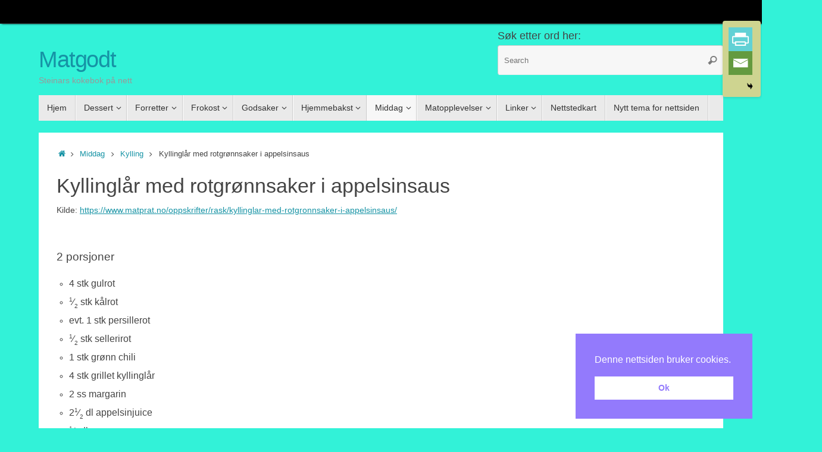

--- FILE ---
content_type: text/html; charset=UTF-8
request_url: https://www.matgodt.no/middag/kylling/kyllinglar-med-rotgronnsaker-i-appelsinsaus/
body_size: 22091
content:
<!DOCTYPE html>
<html lang="nb-NO">
<head>
<meta name="viewport" content="width=device-width, user-scalable=yes, initial-scale=1.0, minimum-scale=1.0, maximum-scale=3.0">
<meta http-equiv="Content-Type" content="text/html; charset=UTF-8" />
<link rel="profile" href="https://gmpg.org/xfn/11" />
<link rel="pingback" href="https://www.matgodt.no/xmlrpc.php" />
<title>Kyllinglår med rotgrønnsaker i appelsinsaus &#8211; Matgodt</title>
<meta name='robots' content='max-image-preview:large' />
<link rel="alternate" title="oEmbed (JSON)" type="application/json+oembed" href="https://www.matgodt.no/wp-json/oembed/1.0/embed?url=https%3A%2F%2Fwww.matgodt.no%2Fmiddag%2Fkylling%2Fkyllinglar-med-rotgronnsaker-i-appelsinsaus%2F" />
<link rel="alternate" title="oEmbed (XML)" type="text/xml+oembed" href="https://www.matgodt.no/wp-json/oembed/1.0/embed?url=https%3A%2F%2Fwww.matgodt.no%2Fmiddag%2Fkylling%2Fkyllinglar-med-rotgronnsaker-i-appelsinsaus%2F&#038;format=xml" />
<style id='wp-img-auto-sizes-contain-inline-css' type='text/css'>
img:is([sizes=auto i],[sizes^="auto," i]){contain-intrinsic-size:3000px 1500px}
/*# sourceURL=wp-img-auto-sizes-contain-inline-css */
</style>
<style id='wp-block-library-inline-css' type='text/css'>
:root{--wp-block-synced-color:#7a00df;--wp-block-synced-color--rgb:122,0,223;--wp-bound-block-color:var(--wp-block-synced-color);--wp-editor-canvas-background:#ddd;--wp-admin-theme-color:#007cba;--wp-admin-theme-color--rgb:0,124,186;--wp-admin-theme-color-darker-10:#006ba1;--wp-admin-theme-color-darker-10--rgb:0,107,160.5;--wp-admin-theme-color-darker-20:#005a87;--wp-admin-theme-color-darker-20--rgb:0,90,135;--wp-admin-border-width-focus:2px}@media (min-resolution:192dpi){:root{--wp-admin-border-width-focus:1.5px}}.wp-element-button{cursor:pointer}:root .has-very-light-gray-background-color{background-color:#eee}:root .has-very-dark-gray-background-color{background-color:#313131}:root .has-very-light-gray-color{color:#eee}:root .has-very-dark-gray-color{color:#313131}:root .has-vivid-green-cyan-to-vivid-cyan-blue-gradient-background{background:linear-gradient(135deg,#00d084,#0693e3)}:root .has-purple-crush-gradient-background{background:linear-gradient(135deg,#34e2e4,#4721fb 50%,#ab1dfe)}:root .has-hazy-dawn-gradient-background{background:linear-gradient(135deg,#faaca8,#dad0ec)}:root .has-subdued-olive-gradient-background{background:linear-gradient(135deg,#fafae1,#67a671)}:root .has-atomic-cream-gradient-background{background:linear-gradient(135deg,#fdd79a,#004a59)}:root .has-nightshade-gradient-background{background:linear-gradient(135deg,#330968,#31cdcf)}:root .has-midnight-gradient-background{background:linear-gradient(135deg,#020381,#2874fc)}:root{--wp--preset--font-size--normal:16px;--wp--preset--font-size--huge:42px}.has-regular-font-size{font-size:1em}.has-larger-font-size{font-size:2.625em}.has-normal-font-size{font-size:var(--wp--preset--font-size--normal)}.has-huge-font-size{font-size:var(--wp--preset--font-size--huge)}.has-text-align-center{text-align:center}.has-text-align-left{text-align:left}.has-text-align-right{text-align:right}.has-fit-text{white-space:nowrap!important}#end-resizable-editor-section{display:none}.aligncenter{clear:both}.items-justified-left{justify-content:flex-start}.items-justified-center{justify-content:center}.items-justified-right{justify-content:flex-end}.items-justified-space-between{justify-content:space-between}.screen-reader-text{border:0;clip-path:inset(50%);height:1px;margin:-1px;overflow:hidden;padding:0;position:absolute;width:1px;word-wrap:normal!important}.screen-reader-text:focus{background-color:#ddd;clip-path:none;color:#444;display:block;font-size:1em;height:auto;left:5px;line-height:normal;padding:15px 23px 14px;text-decoration:none;top:5px;width:auto;z-index:100000}html :where(.has-border-color){border-style:solid}html :where([style*=border-top-color]){border-top-style:solid}html :where([style*=border-right-color]){border-right-style:solid}html :where([style*=border-bottom-color]){border-bottom-style:solid}html :where([style*=border-left-color]){border-left-style:solid}html :where([style*=border-width]){border-style:solid}html :where([style*=border-top-width]){border-top-style:solid}html :where([style*=border-right-width]){border-right-style:solid}html :where([style*=border-bottom-width]){border-bottom-style:solid}html :where([style*=border-left-width]){border-left-style:solid}html :where(img[class*=wp-image-]){height:auto;max-width:100%}:where(figure){margin:0 0 1em}html :where(.is-position-sticky){--wp-admin--admin-bar--position-offset:var(--wp-admin--admin-bar--height,0px)}@media screen and (max-width:600px){html :where(.is-position-sticky){--wp-admin--admin-bar--position-offset:0px}}

/*# sourceURL=wp-block-library-inline-css */
</style><style id='global-styles-inline-css' type='text/css'>
:root{--wp--preset--aspect-ratio--square: 1;--wp--preset--aspect-ratio--4-3: 4/3;--wp--preset--aspect-ratio--3-4: 3/4;--wp--preset--aspect-ratio--3-2: 3/2;--wp--preset--aspect-ratio--2-3: 2/3;--wp--preset--aspect-ratio--16-9: 16/9;--wp--preset--aspect-ratio--9-16: 9/16;--wp--preset--color--black: #000000;--wp--preset--color--cyan-bluish-gray: #abb8c3;--wp--preset--color--white: #ffffff;--wp--preset--color--pale-pink: #f78da7;--wp--preset--color--vivid-red: #cf2e2e;--wp--preset--color--luminous-vivid-orange: #ff6900;--wp--preset--color--luminous-vivid-amber: #fcb900;--wp--preset--color--light-green-cyan: #7bdcb5;--wp--preset--color--vivid-green-cyan: #00d084;--wp--preset--color--pale-cyan-blue: #8ed1fc;--wp--preset--color--vivid-cyan-blue: #0693e3;--wp--preset--color--vivid-purple: #9b51e0;--wp--preset--gradient--vivid-cyan-blue-to-vivid-purple: linear-gradient(135deg,rgb(6,147,227) 0%,rgb(155,81,224) 100%);--wp--preset--gradient--light-green-cyan-to-vivid-green-cyan: linear-gradient(135deg,rgb(122,220,180) 0%,rgb(0,208,130) 100%);--wp--preset--gradient--luminous-vivid-amber-to-luminous-vivid-orange: linear-gradient(135deg,rgb(252,185,0) 0%,rgb(255,105,0) 100%);--wp--preset--gradient--luminous-vivid-orange-to-vivid-red: linear-gradient(135deg,rgb(255,105,0) 0%,rgb(207,46,46) 100%);--wp--preset--gradient--very-light-gray-to-cyan-bluish-gray: linear-gradient(135deg,rgb(238,238,238) 0%,rgb(169,184,195) 100%);--wp--preset--gradient--cool-to-warm-spectrum: linear-gradient(135deg,rgb(74,234,220) 0%,rgb(151,120,209) 20%,rgb(207,42,186) 40%,rgb(238,44,130) 60%,rgb(251,105,98) 80%,rgb(254,248,76) 100%);--wp--preset--gradient--blush-light-purple: linear-gradient(135deg,rgb(255,206,236) 0%,rgb(152,150,240) 100%);--wp--preset--gradient--blush-bordeaux: linear-gradient(135deg,rgb(254,205,165) 0%,rgb(254,45,45) 50%,rgb(107,0,62) 100%);--wp--preset--gradient--luminous-dusk: linear-gradient(135deg,rgb(255,203,112) 0%,rgb(199,81,192) 50%,rgb(65,88,208) 100%);--wp--preset--gradient--pale-ocean: linear-gradient(135deg,rgb(255,245,203) 0%,rgb(182,227,212) 50%,rgb(51,167,181) 100%);--wp--preset--gradient--electric-grass: linear-gradient(135deg,rgb(202,248,128) 0%,rgb(113,206,126) 100%);--wp--preset--gradient--midnight: linear-gradient(135deg,rgb(2,3,129) 0%,rgb(40,116,252) 100%);--wp--preset--font-size--small: 13px;--wp--preset--font-size--medium: 20px;--wp--preset--font-size--large: 36px;--wp--preset--font-size--x-large: 42px;--wp--preset--spacing--20: 0.44rem;--wp--preset--spacing--30: 0.67rem;--wp--preset--spacing--40: 1rem;--wp--preset--spacing--50: 1.5rem;--wp--preset--spacing--60: 2.25rem;--wp--preset--spacing--70: 3.38rem;--wp--preset--spacing--80: 5.06rem;--wp--preset--shadow--natural: 6px 6px 9px rgba(0, 0, 0, 0.2);--wp--preset--shadow--deep: 12px 12px 50px rgba(0, 0, 0, 0.4);--wp--preset--shadow--sharp: 6px 6px 0px rgba(0, 0, 0, 0.2);--wp--preset--shadow--outlined: 6px 6px 0px -3px rgb(255, 255, 255), 6px 6px rgb(0, 0, 0);--wp--preset--shadow--crisp: 6px 6px 0px rgb(0, 0, 0);}:where(.is-layout-flex){gap: 0.5em;}:where(.is-layout-grid){gap: 0.5em;}body .is-layout-flex{display: flex;}.is-layout-flex{flex-wrap: wrap;align-items: center;}.is-layout-flex > :is(*, div){margin: 0;}body .is-layout-grid{display: grid;}.is-layout-grid > :is(*, div){margin: 0;}:where(.wp-block-columns.is-layout-flex){gap: 2em;}:where(.wp-block-columns.is-layout-grid){gap: 2em;}:where(.wp-block-post-template.is-layout-flex){gap: 1.25em;}:where(.wp-block-post-template.is-layout-grid){gap: 1.25em;}.has-black-color{color: var(--wp--preset--color--black) !important;}.has-cyan-bluish-gray-color{color: var(--wp--preset--color--cyan-bluish-gray) !important;}.has-white-color{color: var(--wp--preset--color--white) !important;}.has-pale-pink-color{color: var(--wp--preset--color--pale-pink) !important;}.has-vivid-red-color{color: var(--wp--preset--color--vivid-red) !important;}.has-luminous-vivid-orange-color{color: var(--wp--preset--color--luminous-vivid-orange) !important;}.has-luminous-vivid-amber-color{color: var(--wp--preset--color--luminous-vivid-amber) !important;}.has-light-green-cyan-color{color: var(--wp--preset--color--light-green-cyan) !important;}.has-vivid-green-cyan-color{color: var(--wp--preset--color--vivid-green-cyan) !important;}.has-pale-cyan-blue-color{color: var(--wp--preset--color--pale-cyan-blue) !important;}.has-vivid-cyan-blue-color{color: var(--wp--preset--color--vivid-cyan-blue) !important;}.has-vivid-purple-color{color: var(--wp--preset--color--vivid-purple) !important;}.has-black-background-color{background-color: var(--wp--preset--color--black) !important;}.has-cyan-bluish-gray-background-color{background-color: var(--wp--preset--color--cyan-bluish-gray) !important;}.has-white-background-color{background-color: var(--wp--preset--color--white) !important;}.has-pale-pink-background-color{background-color: var(--wp--preset--color--pale-pink) !important;}.has-vivid-red-background-color{background-color: var(--wp--preset--color--vivid-red) !important;}.has-luminous-vivid-orange-background-color{background-color: var(--wp--preset--color--luminous-vivid-orange) !important;}.has-luminous-vivid-amber-background-color{background-color: var(--wp--preset--color--luminous-vivid-amber) !important;}.has-light-green-cyan-background-color{background-color: var(--wp--preset--color--light-green-cyan) !important;}.has-vivid-green-cyan-background-color{background-color: var(--wp--preset--color--vivid-green-cyan) !important;}.has-pale-cyan-blue-background-color{background-color: var(--wp--preset--color--pale-cyan-blue) !important;}.has-vivid-cyan-blue-background-color{background-color: var(--wp--preset--color--vivid-cyan-blue) !important;}.has-vivid-purple-background-color{background-color: var(--wp--preset--color--vivid-purple) !important;}.has-black-border-color{border-color: var(--wp--preset--color--black) !important;}.has-cyan-bluish-gray-border-color{border-color: var(--wp--preset--color--cyan-bluish-gray) !important;}.has-white-border-color{border-color: var(--wp--preset--color--white) !important;}.has-pale-pink-border-color{border-color: var(--wp--preset--color--pale-pink) !important;}.has-vivid-red-border-color{border-color: var(--wp--preset--color--vivid-red) !important;}.has-luminous-vivid-orange-border-color{border-color: var(--wp--preset--color--luminous-vivid-orange) !important;}.has-luminous-vivid-amber-border-color{border-color: var(--wp--preset--color--luminous-vivid-amber) !important;}.has-light-green-cyan-border-color{border-color: var(--wp--preset--color--light-green-cyan) !important;}.has-vivid-green-cyan-border-color{border-color: var(--wp--preset--color--vivid-green-cyan) !important;}.has-pale-cyan-blue-border-color{border-color: var(--wp--preset--color--pale-cyan-blue) !important;}.has-vivid-cyan-blue-border-color{border-color: var(--wp--preset--color--vivid-cyan-blue) !important;}.has-vivid-purple-border-color{border-color: var(--wp--preset--color--vivid-purple) !important;}.has-vivid-cyan-blue-to-vivid-purple-gradient-background{background: var(--wp--preset--gradient--vivid-cyan-blue-to-vivid-purple) !important;}.has-light-green-cyan-to-vivid-green-cyan-gradient-background{background: var(--wp--preset--gradient--light-green-cyan-to-vivid-green-cyan) !important;}.has-luminous-vivid-amber-to-luminous-vivid-orange-gradient-background{background: var(--wp--preset--gradient--luminous-vivid-amber-to-luminous-vivid-orange) !important;}.has-luminous-vivid-orange-to-vivid-red-gradient-background{background: var(--wp--preset--gradient--luminous-vivid-orange-to-vivid-red) !important;}.has-very-light-gray-to-cyan-bluish-gray-gradient-background{background: var(--wp--preset--gradient--very-light-gray-to-cyan-bluish-gray) !important;}.has-cool-to-warm-spectrum-gradient-background{background: var(--wp--preset--gradient--cool-to-warm-spectrum) !important;}.has-blush-light-purple-gradient-background{background: var(--wp--preset--gradient--blush-light-purple) !important;}.has-blush-bordeaux-gradient-background{background: var(--wp--preset--gradient--blush-bordeaux) !important;}.has-luminous-dusk-gradient-background{background: var(--wp--preset--gradient--luminous-dusk) !important;}.has-pale-ocean-gradient-background{background: var(--wp--preset--gradient--pale-ocean) !important;}.has-electric-grass-gradient-background{background: var(--wp--preset--gradient--electric-grass) !important;}.has-midnight-gradient-background{background: var(--wp--preset--gradient--midnight) !important;}.has-small-font-size{font-size: var(--wp--preset--font-size--small) !important;}.has-medium-font-size{font-size: var(--wp--preset--font-size--medium) !important;}.has-large-font-size{font-size: var(--wp--preset--font-size--large) !important;}.has-x-large-font-size{font-size: var(--wp--preset--font-size--x-large) !important;}
/*# sourceURL=global-styles-inline-css */
</style>

<style id='classic-theme-styles-inline-css' type='text/css'>
/*! This file is auto-generated */
.wp-block-button__link{color:#fff;background-color:#32373c;border-radius:9999px;box-shadow:none;text-decoration:none;padding:calc(.667em + 2px) calc(1.333em + 2px);font-size:1.125em}.wp-block-file__button{background:#32373c;color:#fff;text-decoration:none}
/*# sourceURL=/wp-includes/css/classic-themes.min.css */
</style>
<link rel='stylesheet' id='page-list-style-css' href='https://usercontent.one/wp/www.matgodt.no/wp-content/plugins/page-list/css/page-list.css?media=1724710680' type='text/css' media='all' />
<link rel='stylesheet' id='wp-mcm-styles-css' href='https://usercontent.one/wp/www.matgodt.no/wp-content/plugins/wp-media-category-management/css/wp-mcm-styles.css?media=1724710680' type='text/css' media='all' />
<link rel='stylesheet' id='nsc_bar_nice-cookie-consent-css' href='https://usercontent.one/wp/www.matgodt.no/wp-content/plugins/beautiful-and-responsive-cookie-consent/public/cookieNSCconsent.min.css?media=1724710680' type='text/css' media='all' />
<link rel='stylesheet' id='tempera-fonts-css' href='https://usercontent.one/wp/www.matgodt.no/wp-content/themes/tempera/fonts/fontfaces.css?media=1724710680' type='text/css' media='all' />
<link rel='stylesheet' id='tempera-style-css' href='https://usercontent.one/wp/www.matgodt.no/wp-content/themes/tempera/style.css?media=1724710680' type='text/css' media='all' />
<style id='tempera-style-inline-css' type='text/css'>
#header, #main, #topbar-inner { max-width: 1150px; } #container.one-column { } #container.two-columns-right #secondary { width:250px; float:right; } #container.two-columns-right #content { width:calc(100% - 280px); float:left; } #container.two-columns-left #primary { width:250px; float:left; } #container.two-columns-left #content { width:calc(100% - 280px); float:right; } #container.three-columns-right .sidey { width:125px; float:left; } #container.three-columns-right #primary { margin-left:15px; margin-right:15px; } #container.three-columns-right #content { width: calc(100% - 280px); float:left;} #container.three-columns-left .sidey { width:125px; float:left; } #container.three-columns-left #secondary {margin-left:15px; margin-right:15px; } #container.three-columns-left #content { width: calc(100% - 280px); float:right; } #container.three-columns-sided .sidey { width:125px; float:left; } #container.three-columns-sided #secondary { float:right; } #container.three-columns-sided #content { width: calc(100% - 310px); float:right; margin: 0 155px 0 -1150px; } body { font-family: Arial, Helvetica, sans-serif; } #content h1.entry-title a, #content h2.entry-title a, #content h1.entry-title , #content h2.entry-title { font-family: Arial, Helvetica, sans-serif; } .widget-title, .widget-title a { font-family: Arial, Helvetica, sans-serif; } .entry-content h1, .entry-content h2, .entry-content h3, .entry-content h4, .entry-content h5, .entry-content h6, #comments #reply-title, .nivo-caption h2, #front-text1 h2, #front-text2 h2, .column-header-image, .column-header-noimage { font-family: Arial, Helvetica, sans-serif; } #site-title span a { font-family: Arial, Helvetica, sans-serif; } #access ul li a, #access ul li a span { font-family: Arial, Helvetica, sans-serif; } body { color: #444444; background-color: #171717 } a { color: #1693A5; } a:hover,.entry-meta span a:hover, .comments-link a:hover { color: #D6341D; } #header { ; } #site-title span a { color:#1693A5; } #site-description { color:#999999; } .socials a { background-color: #1693A5; } .socials .socials-hover { background-color: #D6341D; } /* Main menu top level */ #access a, #nav-toggle span, li.menu-main-search .searchform input[type="search"] { color: #333333; } li.menu-main-search .searchform input[type="search"] { background-color: #ffffff; border-left-color: #cccccc; } #access, #nav-toggle {background-color: #EAEAEA; } #access > .menu > ul > li > a > span { border-color: #cccccc; -webkit-box-shadow: 1px 0 0 #ffffff; box-shadow: 1px 0 0 #ffffff; } /*.rtl #access > .menu > ul > li > a > span { -webkit-box-shadow: -1px 0 0 #ffffff; box-shadow: -1px 0 0 #ffffff; } */ #access a:hover {background-color: #f7f7f7; } #access ul li.current_page_item > a, #access ul li.current-menu-item > a, #access ul li.current_page_ancestor > a, #access ul li.current-menu-ancestor > a { background-color: #f7f7f7; } /* Main menu Submenus */ #access > .menu > ul > li > ul:before {border-bottom-color:#2D2D2D;} #access ul ul ul li:first-child:before { border-right-color:#2D2D2D;} #access ul ul li { background-color:#2D2D2D; border-top-color:#3b3b3b; border-bottom-color:#222222} #access ul ul li a{color:#BBBBBB} #access ul ul li a:hover{background:#3b3b3b} #access ul ul li.current_page_item > a, #access ul ul li.current-menu-item > a, #access ul ul li.current_page_ancestor > a, #access ul ul li.current-menu-ancestor > a { background-color:#3b3b3b; } #topbar { background-color: #000000;border-bottom-color:#282828; box-shadow:3px 0 3px #000000; } .topmenu ul li a, .topmenu .searchsubmit { color: #CCCCCC; } .topmenu ul li a:hover, .topmenu .searchform input[type="search"] { color: #EEEEEE; border-bottom-color: rgba( 22,147,165, 0.5); } #main { background-color: #FFFFFF; } #author-info, #entry-author-info, #content .page-title { border-color: #1693A5; background: #F7F7F7; } #entry-author-info #author-avatar, #author-info #author-avatar { border-color: #EEEEEE; } .sidey .widget-container { color: #333333; ; } .sidey .widget-title { color: #666666; background-color: #F7F7F7;border-color:#cfcfcf;} .sidey .widget-container a {} .sidey .widget-container a:hover {} .entry-content h1, .entry-content h2, .entry-content h3, .entry-content h4, .entry-content h5, .entry-content h6 { color: #444444; } .sticky .entry-header {border-color:#1693A5 } .entry-title, .entry-title a { color: #444444; } .entry-title a:hover { color: #000000; } #content span.entry-format { color: #333333; background-color: #EAEAEA; } #footer { color: #AAAAAA; ; } #footer2 { color: #AAAAAA; background-color: #F7F7F7; } #footer a { ; } #footer a:hover { ; } #footer2 a, .footermenu ul li:after { ; } #footer2 a:hover { ; } #footer .widget-container { color: #333333; ; } #footer .widget-title { color: #666666; background-color: #F7F7F7;border-color:#cfcfcf } a.continue-reading-link, #cryout_ajax_more_trigger { color:#333333; background:#EAEAEA; border-bottom-color:#1693A5; } a.continue-reading-link:hover { border-bottom-color:#D6341D; } a.continue-reading-link i.crycon-right-dir {color:#1693A5} a.continue-reading-link:hover i.crycon-right-dir {color:#D6341D} .page-link a, .page-link > span > em {border-color:#CCCCCC} .columnmore a {background:#1693A5;color:#F7F7F7} .columnmore a:hover {background:#D6341D;} .button, #respond .form-submit input#submit, input[type="submit"], input[type="reset"] { background-color: #1693A5; } .button:hover, #respond .form-submit input#submit:hover { background-color: #D6341D; } .entry-content tr th, .entry-content thead th { color: #444444; } .entry-content table, .entry-content fieldset, .entry-content tr td, .entry-content tr th, .entry-content thead th { border-color: #CCCCCC; } .entry-content tr.even td { background-color: #F7F7F7 !important; } hr { border-color: #CCCCCC; } input[type="text"], input[type="password"], input[type="email"], textarea, select, input[type="color"],input[type="date"],input[type="datetime"],input[type="datetime-local"],input[type="month"],input[type="number"],input[type="range"], input[type="search"],input[type="tel"],input[type="time"],input[type="url"],input[type="week"] { background-color: #F7F7F7; border-color: #CCCCCC #EEEEEE #EEEEEE #CCCCCC; color: #444444; } input[type="submit"], input[type="reset"] { color: #FFFFFF; background-color: #1693A5; } input[type="text"]:hover, input[type="password"]:hover, input[type="email"]:hover, textarea:hover, input[type="color"]:hover, input[type="date"]:hover, input[type="datetime"]:hover, input[type="datetime-local"]:hover, input[type="month"]:hover, input[type="number"]:hover, input[type="range"]:hover, input[type="search"]:hover, input[type="tel"]:hover, input[type="time"]:hover, input[type="url"]:hover, input[type="week"]:hover { background-color: rgba(247,247,247,0.4); } .entry-content pre { border-color: #CCCCCC; border-bottom-color:#1693A5;} .entry-content code { background-color:#F7F7F7;} .entry-content blockquote { border-color: #EEEEEE; } abbr, acronym { border-color: #444444; } .comment-meta a { color: #444444; } #respond .form-allowed-tags { color: #999999; } .entry-meta .crycon-metas:before {color:#CCCCCC;} .entry-meta span a, .comments-link a, .entry-meta {color:#666666;} .entry-meta span a:hover, .comments-link a:hover {} .nav-next a:hover {} .nav-previous a:hover { } .pagination { border-color:#ededed;} .pagination span, .pagination a { background:#F7F7F7; border-left-color:#dddddd; border-right-color:#ffffff; } .pagination a:hover { background: #ffffff; } #searchform input[type="text"] {color:#999999;} .caption-accented .wp-caption { background-color:rgba(22,147,165,0.8); color:#FFFFFF} .tempera-image-one .entry-content img[class*='align'], .tempera-image-one .entry-summary img[class*='align'], .tempera-image-two .entry-content img[class*='align'], .tempera-image-two .entry-summary img[class*='align'], .tempera-image-one .entry-content [class*='wp-block'][class*='align'] img, .tempera-image-one .entry-summary [class*='wp-block'][class*='align'] img, .tempera-image-two .entry-content [class*='wp-block'][class*='align'] img, .tempera-image-two .entry-summary [class*='wp-block'][class*='align'] img { border-color:#1693A5;} html { font-size:14px; line-height:1.7; } .entry-content, .entry-summary, #frontpage blockquote { text-align:inherit; } .entry-content, .entry-summary, .widget-area { ; } #content h1.entry-title, #content h2.entry-title { font-size:34px ;} .widget-title, .widget-title a { font-size:18px ;} h1 { font-size: 2.526em; } h2 { font-size: 2.202em; } h3 { font-size: 1.878em; } h4 { font-size: 1.554em; } h5 { font-size: 1.23em; } h6 { font-size: 0.906em; } #site-title { font-size:38px ;} #access ul li a, li.menu-main-search .searchform input[type="search"] { font-size:14px ;} #respond .form-allowed-tags { display:none;} .nocomments, .nocomments2 {display:none;} .comments-link span { display:none;} #header-container > div { margin:40px 0 0 0px;} .entry-content p, .entry-content ul, .entry-content ol, .entry-content dd, .entry-content pre, .entry-content hr, .entry-summary p, .commentlist p { margin-bottom: 1.0em; } footer.entry-meta { display: none; } header.entry-header > .entry-meta { display: none; } #toTop {background:#FFFFFF;margin-left:1300px;} #toTop:hover .crycon-back2top:before {color:#D6341D;} @media (max-width: 1195px) { #footer2 #toTop { position: relative; margin-left: auto !important; margin-right: auto !important; bottom: 0; display: block; width: 45px; border-radius: 4px 4px 0 0; opacity: 1; } } #main {margin-top:20px; } #forbottom {margin-left: 30px; margin-right: 30px;} #header-widget-area { width: 33%; } #branding { height:120px; } 
/* Tempera Custom CSS */
/*# sourceURL=tempera-style-inline-css */
</style>
<link rel='stylesheet' id='tempera-mobile-css' href='https://usercontent.one/wp/www.matgodt.no/wp-content/themes/tempera/styles/style-mobile.css?media=1724710680' type='text/css' media='all' />
<link rel='stylesheet' id='heateor_sss_frontend_css-css' href='https://usercontent.one/wp/www.matgodt.no/wp-content/plugins/sassy-social-share/public/css/sassy-social-share-public.css?media=1724710680' type='text/css' media='all' />
<style id='heateor_sss_frontend_css-inline-css' type='text/css'>
.heateor_sss_button_instagram span.heateor_sss_svg,a.heateor_sss_instagram span.heateor_sss_svg{background:radial-gradient(circle at 30% 107%,#fdf497 0,#fdf497 5%,#fd5949 45%,#d6249f 60%,#285aeb 90%)}.heateor_sss_horizontal_sharing .heateor_sss_svg,.heateor_sss_standard_follow_icons_container .heateor_sss_svg{color:#fff;border-width:0px;border-style:solid;border-color:transparent}.heateor_sss_horizontal_sharing .heateorSssTCBackground{color:#666}.heateor_sss_horizontal_sharing span.heateor_sss_svg:hover,.heateor_sss_standard_follow_icons_container span.heateor_sss_svg:hover{border-color:transparent;}.heateor_sss_vertical_sharing span.heateor_sss_svg,.heateor_sss_floating_follow_icons_container span.heateor_sss_svg{color:#fff;border-width:0px;border-style:solid;border-color:transparent;}.heateor_sss_vertical_sharing .heateorSssTCBackground{color:#666;}.heateor_sss_vertical_sharing span.heateor_sss_svg:hover,.heateor_sss_floating_follow_icons_container span.heateor_sss_svg:hover{border-color:transparent;}@media screen and (max-width:783px) {.heateor_sss_vertical_sharing{display:none!important}}div.heateor_sss_mobile_footer{display:none;}@media screen and (max-width:783px){div.heateor_sss_bottom_sharing .heateorSssTCBackground{background-color:white}div.heateor_sss_bottom_sharing{width:100%!important;left:0!important;}div.heateor_sss_bottom_sharing a{width:50% !important;}div.heateor_sss_bottom_sharing .heateor_sss_svg{width: 100% !important;}div.heateor_sss_bottom_sharing div.heateorSssTotalShareCount{font-size:1em!important;line-height:28px!important}div.heateor_sss_bottom_sharing div.heateorSssTotalShareText{font-size:.7em!important;line-height:0px!important}div.heateor_sss_mobile_footer{display:block;height:40px;}.heateor_sss_bottom_sharing{padding:0!important;display:block!important;width:auto!important;bottom:-2px!important;top: auto!important;}.heateor_sss_bottom_sharing .heateor_sss_square_count{line-height:inherit;}.heateor_sss_bottom_sharing .heateorSssSharingArrow{display:none;}.heateor_sss_bottom_sharing .heateorSssTCBackground{margin-right:1.1em!important}}
/*# sourceURL=heateor_sss_frontend_css-inline-css */
</style>
<link rel='stylesheet' id='tablepress-default-css' href='https://usercontent.one/wp/www.matgodt.no/wp-content/plugins/tablepress/css/build/default.css?media=1724710680' type='text/css' media='all' />
<script id="nsc_bara_consent_mode_default_script" data-pagespeed-no-defer data-cfasync nowprocket data-no-optimize="1" data-no-defer="1" type="text/javascript">
        window.nsc_bara_consentModeConfig = {"analytics_storage":[],"ad_storage":[],"ad_personalization":[],"ad_user_data":[],"functionality_storage":[],"personalization_storage":[],"security_storage":[]};
        window["dataLayer"] = window["dataLayer"] || [];
        function gtag() {
            window["dataLayer"].push(arguments);
        }
        gtag("consent", "default", {"analytics_storage":"denied","ad_storage":"denied","ad_personalization":"denied","ad_user_data":"denied","functionality_storage":"denied","personalization_storage":"denied","security_storage":"denied"});
        
        window["dataLayer"].push({event:"consent_mode_default", "consentType": "info"});</script>
<script id="nsc_bara_consent_mode_update_script" data-pagespeed-no-defer data-cfasync nowprocket data-no-optimize="1" data-no-defer="1" type="text/javascript">!function(e,n,o,t,r){if(!1===function(){if(c(o))return!0;return!1}())return;let i=!1;function a(e){if("newBanner"===n){const n=function(){if(!1!==i)return i;const e=c(o);let n=!1;try{n=JSON.parse(decodeURIComponent(e))}catch(e){return console.warn(e),!1}return n}();return!(!n.categories||!n.categories.includes(e))}const t=function(e){if(["detailed","detailedRev","detailedRevDeny"].includes(n))return o+"_"+e;return o}(e),r=c(t),a="dismiss"===r?"allow":r;if(!["allow","deny"].includes(a))throw new Error(`Cookie Banner: Invalid cookie value: ${a} for cookie: ${t}. This might happen, if the you changed your cookie banner, but forgot to update the consent setting in "consent apis" accordingly.`);return["opt-in","opt-out","info"].includes(n)?a===e:"allow"===a}function c(e){return document.cookie.match("(^|;)\\s*"+e+"\\s*=\\s*([^;]+)")?.pop()||""}!function(){const o={},i=Object.keys(t);for(let e=0;e<i.length;e+=1){const n=t[i[e]].filter((e=>a(e)));n&&Array.isArray(n)&&n.length>0?o[i[e]]="granted":o[i[e]]="denied"}window[e]=window[e]||[],function(){window[e].push(arguments)}("consent","update",o),!0===window.nsc_bara_pushUETconsent&&(window.uetq=window.uetq||[],window.uetq.push("consent","update",{ad_storage:o.ad_storage}));if(window[e].push({event:"consent_mode_update",consentType:n,method:"pushed per inline."}),r){if(console.log("cleanedGtagValuesUpdate from PHP",JSON.parse(r)),console.log("cleanedGtagValuesUpdate internal JS",o),r!==JSON.stringify(o))throw new Error("💀💀💀💀💀 PHP and JS DIFFER 💀💀💀💀💀💀");console.log("%c All GOOD PHP and JS seems to be the same. ","background: #cef5d8; color: #5c5e5c")}}()}
      ("dataLayer","info","cookieconsent_status",window.nsc_bara_consentModeConfig, "");</script><script type="text/javascript" src="https://usercontent.one/wp/www.matgodt.no/wp-content/plugins/stop-user-enumeration/frontend/js/frontend.js?media=1724710680" id="stop-user-enumeration-js" defer="defer" data-wp-strategy="defer"></script>
<script type="text/javascript" src="https://www.matgodt.no/wp-includes/js/jquery/jquery.min.js" id="jquery-core-js"></script>
<script type="text/javascript" src="https://www.matgodt.no/wp-includes/js/jquery/jquery-migrate.min.js" id="jquery-migrate-js"></script>
<link rel="https://api.w.org/" href="https://www.matgodt.no/wp-json/" /><link rel="alternate" title="JSON" type="application/json" href="https://www.matgodt.no/wp-json/wp/v2/pages/741" /><link rel="canonical" href="https://www.matgodt.no/middag/kylling/kyllinglar-med-rotgronnsaker-i-appelsinsaus/" />
<style>[class*=" icon-oc-"],[class^=icon-oc-]{speak:none;font-style:normal;font-weight:400;font-variant:normal;text-transform:none;line-height:1;-webkit-font-smoothing:antialiased;-moz-osx-font-smoothing:grayscale}.icon-oc-one-com-white-32px-fill:before{content:"901"}.icon-oc-one-com:before{content:"900"}#one-com-icon,.toplevel_page_onecom-wp .wp-menu-image{speak:none;display:flex;align-items:center;justify-content:center;text-transform:none;line-height:1;-webkit-font-smoothing:antialiased;-moz-osx-font-smoothing:grayscale}.onecom-wp-admin-bar-item>a,.toplevel_page_onecom-wp>.wp-menu-name{font-size:16px;font-weight:400;line-height:1}.toplevel_page_onecom-wp>.wp-menu-name img{width:69px;height:9px;}.wp-submenu-wrap.wp-submenu>.wp-submenu-head>img{width:88px;height:auto}.onecom-wp-admin-bar-item>a img{height:7px!important}.onecom-wp-admin-bar-item>a img,.toplevel_page_onecom-wp>.wp-menu-name img{opacity:.8}.onecom-wp-admin-bar-item.hover>a img,.toplevel_page_onecom-wp.wp-has-current-submenu>.wp-menu-name img,li.opensub>a.toplevel_page_onecom-wp>.wp-menu-name img{opacity:1}#one-com-icon:before,.onecom-wp-admin-bar-item>a:before,.toplevel_page_onecom-wp>.wp-menu-image:before{content:'';position:static!important;background-color:rgba(240,245,250,.4);border-radius:102px;width:18px;height:18px;padding:0!important}.onecom-wp-admin-bar-item>a:before{width:14px;height:14px}.onecom-wp-admin-bar-item.hover>a:before,.toplevel_page_onecom-wp.opensub>a>.wp-menu-image:before,.toplevel_page_onecom-wp.wp-has-current-submenu>.wp-menu-image:before{background-color:#76b82a}.onecom-wp-admin-bar-item>a{display:inline-flex!important;align-items:center;justify-content:center}#one-com-logo-wrapper{font-size:4em}#one-com-icon{vertical-align:middle}.imagify-welcome{display:none !important;}</style><style type="text/css" id="custom-background-css">
body.custom-background { background-color: #32f2d8; }
</style>
		<!--[if lt IE 9]>
	<script>
	document.createElement('header');
	document.createElement('nav');
	document.createElement('section');
	document.createElement('article');
	document.createElement('aside');
	document.createElement('footer');
	</script>
	<![endif]-->
	</head>
<body data-rsssl=1 class="wp-singular page-template-default page page-id-741 page-child parent-pageid-2512 custom-background wp-theme-tempera tempera-image-one caption-dark tempera-comment-placeholders tempera-menu-left">

	<a class="skip-link screen-reader-text" href="#main" title="Skip to content"> Skip to content </a>
	
<div id="wrapper" class="hfeed">
<div id="topbar" ><div id="topbar-inner">  </div></div>

<div id="header-full">
	<header id="header">
		<div id="masthead">
			<div id="branding" role="banner" >
					<div id="header-container">
	<div><div id="site-title"><span> <a href="https://www.matgodt.no/" title="Matgodt" rel="home">Matgodt</a> </span></div><div id="site-description" >Steinars kokebok på nett</div></div></div>						<div id="header-widget-area">
			<ul class="yoyo">
				<li id="search-7" class="widget-container widget_search"><h3 class="widget-title">Søk etter ord her:</h3>
<form role="search" method="get" class="searchform" action="https://www.matgodt.no/">
	<label>
		<span class="screen-reader-text">Search for:</span>
		<input type="search" class="s" placeholder="Search" value="" name="s" />
	</label>
	<button type="submit" class="searchsubmit"><span class="screen-reader-text">Search</span><i class="crycon-search"></i></button>
</form>
</li><li id="text-3" class="widget-container widget_text">			<div class="textwidget"><p>WP innlogg matgodt.no</p>
</div>
		</li>			</ul>
		</div>
					<div style="clear:both;"></div>
			</div><!-- #branding -->
			<button id="nav-toggle"><span>&nbsp;</span></button>
			<nav id="access" class="jssafe" role="navigation">
					<div class="skip-link screen-reader-text"><a href="#content" title="Skip to content">
		Skip to content	</a></div>
	<div id="prime_nav" class="menu"><ul>
<li ><a href="https://www.matgodt.no/"><span>Hjem</span></a></li><li class="page_item page-item-401 page_item_has_children"><a href="https://www.matgodt.no/dessert/"><span>Dessert</span></a>
<ul class='children'>
	<li class="page_item page-item-1323"><a href="https://www.matgodt.no/dessert/appelsinfromasj/"><span>Appelsinfromasj</span></a></li>
	<li class="page_item page-item-441"><a href="https://www.matgodt.no/dessert/baergrot-av-syltetoy/"><span>Bærgrøt av syltetøy.</span></a></li>
	<li class="page_item page-item-1818"><a href="https://www.matgodt.no/dessert/bringebaerfromasj/"><span>Bringebærfromasj</span></a></li>
	<li class="page_item page-item-558"><a href="https://www.matgodt.no/dessert/bringebaerparfait/"><span>Bringebærparfait</span></a></li>
	<li class="page_item page-item-1887"><a href="https://www.matgodt.no/dessert/daimiskake/"><span>Daimiskake</span></a></li>
	<li class="page_item page-item-734"><a href="https://www.matgodt.no/dessert/drikke-til-dessert/"><span>Drikke til dessert</span></a></li>
	<li class="page_item page-item-1327"><a href="https://www.matgodt.no/dessert/dronning-mauds-dessert/"><span>Dronning Mauds dessert</span></a></li>
	<li class="page_item page-item-2374 page_item_has_children"><a href="https://www.matgodt.no/dessert/epler/"><span>Epler</span></a>
	<ul class='children'>
		<li class="page_item page-item-1329"><a href="https://www.matgodt.no/dessert/epler/eple-og-bringebaer-smuldrepai/"><span>Eple og bringebær smuldrepai</span></a></li>
		<li class="page_item page-item-1144"><a href="https://www.matgodt.no/dessert/epler/epledessert/"><span>Epledessert</span></a></li>
		<li class="page_item page-item-643"><a href="https://www.matgodt.no/dessert/epler/eplegrot/"><span>Eplegrøt</span></a></li>
		<li class="page_item page-item-1325"><a href="https://www.matgodt.no/dessert/epler/eplesmuldrepai/"><span>Eplesmuldrepai</span></a></li>
	</ul>
</li>
	<li class="page_item page-item-1763"><a href="https://www.matgodt.no/dessert/hermetisk-frukt-med-krem/"><span>Hermetisk frukt med krem</span></a></li>
	<li class="page_item page-item-1877"><a href="https://www.matgodt.no/dessert/jordbaerfromasj/"><span>Jordbærfromasj</span></a></li>
	<li class="page_item page-item-1358"><a href="https://www.matgodt.no/dessert/jordbaerkompott-med-vanilje/"><span>Jordbærkompott med vanilje</span></a></li>
	<li class="page_item page-item-869"><a href="https://www.matgodt.no/dessert/krokan-hvordan-lage/"><span>Krokan &#8211; hvordan lage</span></a></li>
	<li class="page_item page-item-1289"><a href="https://www.matgodt.no/dessert/krokanfromasj/"><span>Krokanfromasj</span></a></li>
	<li class="page_item page-item-1373"><a href="https://www.matgodt.no/dessert/multekompott/"><span>Multekompott</span></a></li>
	<li class="page_item page-item-2356"><a href="https://www.matgodt.no/dessert/multekrem-med-saus/"><span>Multekrem med saus</span></a></li>
	<li class="page_item page-item-1039"><a href="https://www.matgodt.no/dessert/panna-cotta-med-melkesjokolade-og-appelsin/"><span>Panna cotta med melkesjokolade og appelsin</span></a></li>
	<li class="page_item page-item-1353"><a href="https://www.matgodt.no/dessert/panna-cotta-med-vanilje-og-kanel/"><span>Panna cotta med vanilje og kanel</span></a></li>
	<li class="page_item page-item-2138"><a href="https://www.matgodt.no/dessert/pannekake-med-varm-fruktsalat/"><span>Pannekake med varm fruktsalat</span></a></li>
	<li class="page_item page-item-2342"><a href="https://www.matgodt.no/dessert/pannekaker-med-epler-og-vaniljesaus/"><span>Pannekaker med epler og vaniljesaus</span></a></li>
	<li class="page_item page-item-568"><a href="https://www.matgodt.no/dessert/rabarbragrot/"><span>Rabarbragrøt</span></a></li>
	<li class="page_item page-item-771"><a href="https://www.matgodt.no/dessert/riskrem-med-rod-saus/"><span>Riskrem med rød saus</span></a></li>
	<li class="page_item page-item-399"><a href="https://www.matgodt.no/dessert/sjokolademousse/"><span>Sjokolademousse</span></a></li>
	<li class="page_item page-item-596"><a href="https://www.matgodt.no/dessert/sjokoladepannacotta-med-bringebaer/"><span>Sjokoladepannacotta med bringebær</span></a></li>
	<li class="page_item page-item-486"><a href="https://www.matgodt.no/dessert/sjokoladesaus/"><span>Sjokoladesaus</span></a></li>
	<li class="page_item page-item-588"><a href="https://www.matgodt.no/dessert/sommerdesserter/"><span>Sommerdesserter</span></a></li>
	<li class="page_item page-item-1303"><a href="https://www.matgodt.no/dessert/tilslorte-bondepiker/"><span>Tilslørte bondepiker</span></a></li>
	<li class="page_item page-item-1119"><a href="https://www.matgodt.no/dessert/vaniljepudding/"><span>Vaniljepudding</span></a></li>
</ul>
</li>
<li class="page_item page-item-686 page_item_has_children"><a href="https://www.matgodt.no/forretter/"><span>Forretter</span></a>
<ul class='children'>
	<li class="page_item page-item-712"><a href="https://www.matgodt.no/forretter/aspargessuppe/"><span>Aspargessuppe</span></a></li>
	<li class="page_item page-item-699"><a href="https://www.matgodt.no/forretter/aspargessuppe-kremet-med-god-topping/"><span>Aspargessuppe &#8211; kremet, med god topping</span></a></li>
	<li class="page_item page-item-693"><a href="https://www.matgodt.no/forretter/aspargessuppe-med-spekeskinke-og-tomat/"><span>ASPARGESSUPPE MED SPEKESKINKE OG TOMAT</span></a></li>
	<li class="page_item page-item-1733"><a href="https://www.matgodt.no/forretter/crostini-med-dillkrem-og-rokt-laks/"><span>Crostini med dillkrem og røkt laks</span></a></li>
	<li class="page_item page-item-792"><a href="https://www.matgodt.no/forretter/drikke-til-suppe/"><span>Drikke til suppe</span></a></li>
	<li class="page_item page-item-849"><a href="https://www.matgodt.no/forretter/fiskesuppe-med-laks/"><span>Fiskesuppe med laks</span></a></li>
	<li class="page_item page-item-2474"><a href="https://www.matgodt.no/forretter/focaccia-med-dip/"><span>Focaccia med dip</span></a></li>
	<li class="page_item page-item-708"><a href="https://www.matgodt.no/forretter/kantarellsuppe/"><span>Kantarellsuppe</span></a></li>
	<li class="page_item page-item-691"><a href="https://www.matgodt.no/forretter/kremet-kyllingsuppe-med-ramslok/"><span>Kremet kyllingsuppe med ramsløk</span></a></li>
	<li class="page_item page-item-697"><a href="https://www.matgodt.no/forretter/kremet-sopp-og-aspargessuppe/"><span>Kremet sopp og aspargessuppe</span></a></li>
	<li class="page_item page-item-695"><a href="https://www.matgodt.no/forretter/kylling-og-soppterte-toppet-med-glasert-lok/"><span>Kylling- og soppterte toppet med glasert løk</span></a></li>
	<li class="page_item page-item-2249"><a href="https://www.matgodt.no/forretter/laksemousse-og-agurk-i-glass/"><span>Laksemousse og agurk i glass</span></a></li>
	<li class="page_item page-item-1708"><a href="https://www.matgodt.no/forretter/marinert-laksesnacks/"><span>Marinert Laksesnacks</span></a></li>
	<li class="page_item page-item-1705"><a href="https://www.matgodt.no/forretter/rekecocktail/"><span>Rekecocktail</span></a></li>
	<li class="page_item page-item-1280"><a href="https://www.matgodt.no/forretter/rokelaks-pa-salatblad/"><span>RØKELAKS PÅ SALATBLAD</span></a></li>
	<li class="page_item page-item-706"><a href="https://www.matgodt.no/forretter/soppsuppe/"><span>Soppsuppe</span></a></li>
	<li class="page_item page-item-710"><a href="https://www.matgodt.no/forretter/soppsuppe-kremet/"><span>Soppsuppe kremet</span></a></li>
	<li class="page_item page-item-689"><a href="https://www.matgodt.no/forretter/stekte-kamskjell-med-blomkalpure/"><span>Stekte kamskjell med blomkålpure</span></a></li>
	<li class="page_item page-item-1267"><a href="https://www.matgodt.no/forretter/syltet-orret-pa-urtesalat-og-pepperotkrem/"><span>Syltet ørret på urtesalat og pepperotkrem</span></a></li>
	<li class="page_item page-item-779"><a href="https://www.matgodt.no/forretter/tomatsuppe/"><span>Tomatsuppe</span></a></li>
	<li class="page_item page-item-1010"><a href="https://www.matgodt.no/forretter/tomatsuppe-2/"><span>Tomatsuppe &#8211; hjemmelaget</span></a></li>
</ul>
</li>
<li class="page_item page-item-32 page_item_has_children"><a href="https://www.matgodt.no/frokost/"><span>Frokost</span></a>
<ul class='children'>
	<li class="page_item page-item-299"><a href="https://www.matgodt.no/frokost/frokostshake-2/"><span>Frokostshake</span></a></li>
</ul>
</li>
<li class="page_item page-item-72 page_item_has_children"><a href="https://www.matgodt.no/godsaker/"><span>Godsaker</span></a>
<ul class='children'>
	<li class="page_item page-item-1694"><a href="https://www.matgodt.no/godsaker/epleglogg-uten-alkohol/"><span>Eplegløgg uten alkohol</span></a></li>
	<li class="page_item page-item-1171"><a href="https://www.matgodt.no/godsaker/eplemos/"><span>Eplemos</span></a></li>
	<li class="page_item page-item-1952"><a href="https://www.matgodt.no/godsaker/kaffemaskinen-hjemme/"><span>Kaffemaskinen hjemme</span></a></li>
	<li class="page_item page-item-1453"><a href="https://www.matgodt.no/godsaker/koke-kaffe-med-kokekaffe/"><span>Koke kaffe med kokekaffe</span></a></li>
	<li class="page_item page-item-1002"><a href="https://www.matgodt.no/godsaker/matmuffins/"><span>Matmuffins</span></a></li>
	<li class="page_item page-item-783"><a href="https://www.matgodt.no/godsaker/nissedrikk/"><span>Nissedrikk</span></a></li>
	<li class="page_item page-item-898"><a href="https://www.matgodt.no/godsaker/oboykaker-med-melkesjokoladebiter/"><span>Oboykaker med melkesjokoladebiter</span></a></li>
	<li class="page_item page-item-1944"><a href="https://www.matgodt.no/godsaker/presskanne-kaffe/"><span>Presskanne kaffe</span></a></li>
	<li class="page_item page-item-1239"><a href="https://www.matgodt.no/godsaker/rodvinsglogg/"><span>Rødvinsgløgg</span></a></li>
	<li class="page_item page-item-1451"><a href="https://www.matgodt.no/godsaker/syltetoy-fra-baer/"><span>Syltetøy &#8211; fra bær</span></a></li>
	<li class="page_item page-item-867"><a href="https://www.matgodt.no/godsaker/tursjokolade/"><span>Tursjokolade</span></a></li>
	<li class="page_item page-item-1923"><a href="https://www.matgodt.no/godsaker/vaffelomelett/"><span>Vaffelomelett</span></a></li>
	<li class="page_item page-item-648"><a href="https://www.matgodt.no/godsaker/varm-sjokolade/"><span>Varm sjokolade</span></a></li>
</ul>
</li>
<li class="page_item page-item-21 page_item_has_children"><a href="https://www.matgodt.no/hjemmebakst/"><span>Hjemmebakst</span></a>
<ul class='children'>
	<li class="page_item page-item-417"><a href="https://www.matgodt.no/hjemmebakst/ananaspai/"><span>Ananaspai</span></a></li>
	<li class="page_item page-item-503"><a href="https://www.matgodt.no/hjemmebakst/banankake-i-form/"><span>Banankake i form</span></a></li>
	<li class="page_item page-item-1078"><a href="https://www.matgodt.no/hjemmebakst/blotkake-sukkerbrod-i-liten-brodform/"><span>Bløtkake &#8211; sukkerbrød i liten brødform</span></a></li>
	<li class="page_item page-item-554"><a href="https://www.matgodt.no/hjemmebakst/blotkake-i-brodform-mvaniljekrem-og-jordbaer/"><span>Bløtkake i brødform m/vaniljekrem og jordbær</span></a></li>
	<li class="page_item page-item-556"><a href="https://www.matgodt.no/hjemmebakst/blotkake-med-sjokoladekakebunn/"><span>Bløtkake med sjokoladekakebunn</span></a></li>
	<li class="page_item page-item-58 page_item_has_children"><a href="https://www.matgodt.no/hjemmebakst/boller/"><span>Boller</span></a>
	<ul class='children'>
		<li class="page_item page-item-395"><a href="https://www.matgodt.no/hjemmebakst/boller/fastelavensboller/"><span>Fastelavensboller</span></a></li>
	</ul>
</li>
	<li class="page_item page-item-1655"><a href="https://www.matgodt.no/hjemmebakst/boller-sunnere-variant/"><span>Boller &#8211; sunnere variant</span></a></li>
	<li class="page_item page-item-1194"><a href="https://www.matgodt.no/hjemmebakst/boller-med-eple/"><span>Boller med eple</span></a></li>
	<li class="page_item page-item-1196"><a href="https://www.matgodt.no/hjemmebakst/boller-med-eple-2/"><span>Boller med eple 2</span></a></li>
	<li class="page_item page-item-2486 page_item_has_children"><a href="https://www.matgodt.no/hjemmebakst/brod/"><span>Brød</span></a>
	<ul class='children'>
		<li class="page_item page-item-1968"><a href="https://www.matgodt.no/hjemmebakst/brod/brod-4-korn/"><span>4-korn brød</span></a></li>
		<li class="page_item page-item-1970"><a href="https://www.matgodt.no/hjemmebakst/brod/brod-grovt-i-langpanne/"><span>Brød &#8211; 3 grove i langpanne</span></a></li>
		<li class="page_item page-item-1669"><a href="https://www.matgodt.no/hjemmebakst/brod/brod-grovt/"><span>Brød &#8211; grovt</span></a></li>
		<li class="page_item page-item-1665"><a href="https://www.matgodt.no/hjemmebakst/brod/brod-grovt-og-fiberrikt/"><span>Brød &#8211; grovt og fiberrikt</span></a></li>
		<li class="page_item page-item-2484"><a href="https://www.matgodt.no/hjemmebakst/brod/brod-med-havregryn-i-form/"><span>Brød med havregryn i form</span></a></li>
		<li class="page_item page-item-2480"><a href="https://www.matgodt.no/hjemmebakst/brod/brod-i-form/"><span>Brød med kesam i form</span></a></li>
		<li class="page_item page-item-1597"><a href="https://www.matgodt.no/hjemmebakst/brod/brytebrod-med-ostefyll/"><span>Brytebrød med ostefyll</span></a></li>
		<li class="page_item page-item-203"><a href="https://www.matgodt.no/hjemmebakst/brod/focaccia/"><span>Focaccia</span></a></li>
		<li class="page_item page-item-2307"><a href="https://www.matgodt.no/hjemmebakst/brod/foccaccia-mini/"><span>Foccaccia mini</span></a></li>
		<li class="page_item page-item-703"><a href="https://www.matgodt.no/hjemmebakst/brod/foccacia-i-brodform/"><span>Foccacia i brødform</span></a></li>
		<li class="page_item page-item-2495"><a href="https://www.matgodt.no/hjemmebakst/brod/grovbrod-i-form/"><span>Grovbrød i form</span></a></li>
	</ul>
</li>
	<li class="page_item page-item-1879"><a href="https://www.matgodt.no/hjemmebakst/budapestkake/"><span>Budapestkake</span></a></li>
	<li class="page_item page-item-153"><a href="https://www.matgodt.no/hjemmebakst/budapestrull/"><span>Budapestrull</span></a></li>
	<li class="page_item page-item-429"><a href="https://www.matgodt.no/hjemmebakst/dansk-sandkake/"><span>Dansk sandkake</span></a></li>
	<li class="page_item page-item-2394 page_item_has_children"><a href="https://www.matgodt.no/hjemmebakst/eplekaker/"><span>Eplekaker</span></a>
	<ul class='children'>
		<li class="page_item page-item-240"><a href="https://www.matgodt.no/hjemmebakst/eplekaker/eplekake1/"><span>Eplekake</span></a></li>
		<li class="page_item page-item-2392"><a href="https://www.matgodt.no/hjemmebakst/eplekaker/eplekake-gml-oppskrift/"><span>Eplekake (gml oppskrift)</span></a></li>
		<li class="page_item page-item-415"><a href="https://www.matgodt.no/hjemmebakst/eplekaker/eplekake-i-brodform/"><span>Eplekake i brødform</span></a></li>
		<li class="page_item page-item-1574"><a href="https://www.matgodt.no/hjemmebakst/eplekaker/eplekake-klassisk/"><span>Eplekake klassisk, til form 16/24</span></a></li>
		<li class="page_item page-item-463"><a href="https://www.matgodt.no/hjemmebakst/eplekaker/eplekake-med-brunt-sukker/"><span>Eplekake med brunt sukker</span></a></li>
		<li class="page_item page-item-1633"><a href="https://www.matgodt.no/hjemmebakst/eplekaker/eplekake-med-sukrin/"><span>Eplekake med sukrin</span></a></li>
		<li class="page_item page-item-1636"><a href="https://www.matgodt.no/hjemmebakst/eplekaker/eplekake-med-sukrin-gold/"><span>Eplekake med sukrin gold</span></a></li>
		<li class="page_item page-item-1686"><a href="https://www.matgodt.no/hjemmebakst/eplekaker/eplekake-med-sukrin-og-mordeig/"><span>Eplekake med sukrin og mørdeig</span></a></li>
		<li class="page_item page-item-2379"><a href="https://www.matgodt.no/hjemmebakst/eplekaker/eplekake-med-sukrin-og-rapsolje/"><span>Eplekake med sukrin og rapsolje</span></a></li>
	</ul>
</li>
	<li class="page_item page-item-1392"><a href="https://www.matgodt.no/hjemmebakst/firkloverkake-form-20-cm/"><span>Firkløverkake &#8211; form 20 cm</span></a></li>
	<li class="page_item page-item-184"><a href="https://www.matgodt.no/hjemmebakst/formkake/"><span>Formkake</span></a></li>
	<li class="page_item page-item-179"><a href="https://www.matgodt.no/hjemmebakst/sjokoladeformkake-1/"><span>Formkake m/sjokolade</span></a></li>
	<li class="page_item page-item-968"><a href="https://www.matgodt.no/hjemmebakst/formkake-med-appelsin/"><span>Formkake med appelsin</span></a></li>
	<li class="page_item page-item-972"><a href="https://www.matgodt.no/hjemmebakst/formkake-med-kakao/"><span>Formkake med kakao</span></a></li>
	<li class="page_item page-item-1805"><a href="https://www.matgodt.no/hjemmebakst/formkake-med-kakao-og-sukrin/"><span>Formkake med kakao og sukrin</span></a></li>
	<li class="page_item page-item-918"><a href="https://www.matgodt.no/hjemmebakst/formkake-med-sitron/"><span>Formkake med sitron</span></a></li>
	<li class="page_item page-item-1646"><a href="https://www.matgodt.no/hjemmebakst/frokostbrod-12-stk-avlange-grove-med-fiberfin/"><span>Frokostbrød &#8211; 12 stk avlange grove med Fiberfin</span></a></li>
	<li class="page_item page-item-127"><a href="https://www.matgodt.no/hjemmebakst/frokostbrod/"><span>Frokostbrød &#8211; 12 stk avlange grove/fine</span></a></li>
	<li class="page_item page-item-1561"><a href="https://www.matgodt.no/hjemmebakst/frokostbrod-18-stk-avlange-halvgrove/"><span>Frokostbrød &#8211; 18 stk avlange halvgrove</span></a></li>
	<li class="page_item page-item-2153"><a href="https://www.matgodt.no/hjemmebakst/frokostbrod-18-stk-avlange-med-litt-grov/"><span>Frokostbrød &#8211; 18 stk avlange med litt grov</span></a></li>
	<li class="page_item page-item-83"><a href="https://www.matgodt.no/hjemmebakst/runde-frokostbrod/"><span>Frokostbrød &#8211; 36 stk runde fine</span></a></li>
	<li class="page_item page-item-1826"><a href="https://www.matgodt.no/hjemmebakst/frokostbrod-med-havremel/"><span>Frokostbrød med havremel -18 stk</span></a></li>
	<li class="page_item page-item-2188"><a href="https://www.matgodt.no/hjemmebakst/horn-grove/"><span>Grove horn m/havregryn</span></a></li>
	<li class="page_item page-item-478"><a href="https://www.matgodt.no/hjemmebakst/grove-minibaguetter/"><span>Grove minibaguetter</span></a></li>
	<li class="page_item page-item-600"><a href="https://www.matgodt.no/hjemmebakst/gulrotkake/"><span>Gulrotkake</span></a></li>
	<li class="page_item page-item-90"><a href="https://www.matgodt.no/hjemmebakst/havreflarn/"><span>Havreflarn</span></a></li>
	<li class="page_item page-item-1673"><a href="https://www.matgodt.no/hjemmebakst/havreflarn-uten-sukker/"><span>Havreflarn med sukrin</span></a></li>
	<li class="page_item page-item-25"><a href="https://www.matgodt.no/hjemmebakst/horn/"><span>Horn</span></a></li>
	<li class="page_item page-item-2443"><a href="https://www.matgodt.no/hjemmebakst/horn-halvgrove-med-sesamfro/"><span>Horn &#8211; halvgrove med sesamfrø</span></a></li>
	<li class="page_item page-item-1814"><a href="https://www.matgodt.no/hjemmebakst/horn-med-rugmel/"><span>Horn med rugmel</span></a></li>
	<li class="page_item page-item-1936"><a href="https://www.matgodt.no/hjemmebakst/horn-fylt-med-dill-laks-og-smoreost/"><span>Horn, fylt med dill, laks og smøreost</span></a></li>
	<li class="page_item page-item-1908"><a href="https://www.matgodt.no/hjemmebakst/horn-fylt-med-ost-og-skinke/"><span>Horn, fylt med ost og skinke</span></a></li>
	<li class="page_item page-item-211 page_item_has_children"><a href="https://www.matgodt.no/hjemmebakst/julekaker/"><span>Julekaker</span></a>
	<ul class='children'>
		<li class="page_item page-item-785"><a href="https://www.matgodt.no/hjemmebakst/julekaker/brente-mandler/"><span>Brente mandler</span></a></li>
		<li class="page_item page-item-827"><a href="https://www.matgodt.no/hjemmebakst/julekaker/goro/"><span>Goro uten kjevling</span></a></li>
		<li class="page_item page-item-1714"><a href="https://www.matgodt.no/hjemmebakst/julekaker/havrenotter-med-sukrin/"><span>Havrenøtter med sukrin</span></a></li>
		<li class="page_item page-item-268"><a href="https://www.matgodt.no/hjemmebakst/julekaker/julebrod/"><span>Julebrød</span></a></li>
		<li class="page_item page-item-1213"><a href="https://www.matgodt.no/hjemmebakst/julekaker/julebrod-i-form/"><span>Julebrød i form</span></a></li>
		<li class="page_item page-item-781"><a href="https://www.matgodt.no/hjemmebakst/julekaker/julecookies/"><span>Julecookies</span></a></li>
		<li class="page_item page-item-864"><a href="https://www.matgodt.no/hjemmebakst/julekaker/kakao-tebrod/"><span>Kakao tebrød</span></a></li>
		<li class="page_item page-item-769"><a href="https://www.matgodt.no/hjemmebakst/julekaker/kransekakestenger/"><span>Kransekakestenger</span></a></li>
		<li class="page_item page-item-213"><a href="https://www.matgodt.no/hjemmebakst/julekaker/krumkaker/"><span>Krumkaker</span></a></li>
		<li class="page_item page-item-1235"><a href="https://www.matgodt.no/hjemmebakst/julekaker/smakaker-med-sjokoladebiter/"><span>Småkaker med sjokoladebiter</span></a></li>
		<li class="page_item page-item-1717"><a href="https://www.matgodt.no/hjemmebakst/julekaker/smakaker-med-sjokoladebiter-ii-litt-sunnere/"><span>Småkaker med sjokoladebiter II &#8211; litt sunnere</span></a></li>
		<li class="page_item page-item-766"><a href="https://www.matgodt.no/hjemmebakst/julekaker/smorkranser/"><span>Smørkranser</span></a></li>
		<li class="page_item page-item-221"><a href="https://www.matgodt.no/hjemmebakst/julekaker/smultringer/"><span>Smultringer</span></a></li>
	</ul>
</li>
	<li class="page_item page-item-97"><a href="https://www.matgodt.no/hjemmebakst/kanelboller/"><span>Kanelboller</span></a></li>
	<li class="page_item page-item-1927"><a href="https://www.matgodt.no/hjemmebakst/kanelboller-sunnere/"><span>Kanelboller &#8211; sunnere variant</span></a></li>
	<li class="page_item page-item-1857"><a href="https://www.matgodt.no/hjemmebakst/kanelsnurrer-mini/"><span>Kanelsnurrer &#8211; mini</span></a></li>
	<li class="page_item page-item-265"><a href="https://www.matgodt.no/hjemmebakst/kanelsnurrer-med-eplebiter/"><span>Kanelsnurrer med eplebiter</span></a></li>
	<li class="page_item page-item-1701"><a href="https://www.matgodt.no/hjemmebakst/kransekakestenger-med-sukrin/"><span>Kransekakestenger med sukrin</span></a></li>
	<li class="page_item page-item-1169"><a href="https://www.matgodt.no/hjemmebakst/krydderkake-med-kaffe-og-sjokoladekrem/"><span>Krydderkake-med-kaffe-og-sjokoladekrem</span></a></li>
	<li class="page_item page-item-434"><a href="https://www.matgodt.no/hjemmebakst/kuvertbrod/"><span>Kuvertbrød</span></a></li>
	<li class="page_item page-item-1854"><a href="https://www.matgodt.no/hjemmebakst/kvaefjordkake/"><span>Kvæfjordkake</span></a></li>
	<li class="page_item page-item-189"><a href="https://www.matgodt.no/hjemmebakst/lapper/"><span>Lapper</span></a></li>
	<li class="page_item page-item-1730"><a href="https://www.matgodt.no/hjemmebakst/loff/"><span>Loff</span></a></li>
	<li class="page_item page-item-2280"><a href="https://www.matgodt.no/hjemmebakst/nanbrod/"><span>Nanbrød</span></a></li>
	<li class="page_item page-item-1230"><a href="https://www.matgodt.no/hjemmebakst/nottekake-med-sjokolade-og-kanel/"><span>Nottekake med sjokolade og kanel</span></a></li>
	<li class="page_item page-item-1351"><a href="https://www.matgodt.no/hjemmebakst/nottekake-med-paere-og-krem/"><span>Nøttekake med pære og krem</span></a></li>
	<li class="page_item page-item-701"><a href="https://www.matgodt.no/hjemmebakst/ostestenger/"><span>Ostestenger</span></a></li>
	<li class="page_item page-item-1942"><a href="https://www.matgodt.no/hjemmebakst/parlova/"><span>Parlova</span></a></li>
	<li class="page_item page-item-1929"><a href="https://www.matgodt.no/hjemmebakst/polsebrod-og-hamburgerbrod/"><span>Pølsebrød og hamburgerbrød</span></a></li>
	<li class="page_item page-item-166"><a href="https://www.matgodt.no/hjemmebakst/prinsessekake/"><span>Prinsessekake</span></a></li>
	<li class="page_item page-item-344"><a href="https://www.matgodt.no/hjemmebakst/rullekake-fylt-med-krem/"><span>Rullekake fylt med krem</span></a></li>
	<li class="page_item page-item-534"><a href="https://www.matgodt.no/hjemmebakst/rundstykker-10-store/"><span>Rundstykker &#8211; 10 store. Heves 1 gang.</span></a></li>
	<li class="page_item page-item-2282"><a href="https://www.matgodt.no/hjemmebakst/rundstykker-fine-halvlange/"><span>Rundstykker &#8211; fine/halvgrove halvlange, med melk og smør</span></a></li>
	<li class="page_item page-item-2398"><a href="https://www.matgodt.no/hjemmebakst/rundstykker-vera/"><span>Rundstykker &#8211; oppskrift fra Vera</span></a></li>
	<li class="page_item page-item-847"><a href="https://www.matgodt.no/hjemmebakst/rundstykker-med-kesam/"><span>Rundstykker med kesam</span></a></li>
	<li class="page_item page-item-1712"><a href="https://www.matgodt.no/hjemmebakst/rundstykker-fine-med-fiber/"><span>Rundstykker, fine med fiber</span></a></li>
	<li class="page_item page-item-550"><a href="https://www.matgodt.no/hjemmebakst/rundstykker-grove-12/"><span>Rundstykker, grove &#8211; 12 stk</span></a></li>
	<li class="page_item page-item-927"><a href="https://www.matgodt.no/hjemmebakst/rundstykker-grove-18/"><span>Rundstykker, grove &#8211; 18 stk</span></a></li>
	<li class="page_item page-item-1261"><a href="https://www.matgodt.no/hjemmebakst/rundstykker-halvgrove-12-stk/"><span>Rundstykker, halvgrove 12 stk</span></a></li>
	<li class="page_item page-item-1232"><a href="https://www.matgodt.no/hjemmebakst/sjokolade-og-nougatbiter/"><span>Sjokolade og nougatbiter</span></a></li>
	<li class="page_item page-item-1420"><a href="https://www.matgodt.no/hjemmebakst/sjokoladekake-lys/"><span>Sjokoladekake &#8211; lys</span></a></li>
	<li class="page_item page-item-1803"><a href="https://www.matgodt.no/hjemmebakst/sjokolademoussekake-pa-nottebunn/"><span>Sjokolademoussekake på nøttebunn</span></a></li>
	<li class="page_item page-item-575"><a href="https://www.matgodt.no/hjemmebakst/strawberry-shortcake/"><span>Strawberry shortcake</span></a></li>
	<li class="page_item page-item-1228"><a href="https://www.matgodt.no/hjemmebakst/suksesskaker/"><span>Suksesskaker</span></a></li>
	<li class="page_item page-item-1355"><a href="https://www.matgodt.no/hjemmebakst/suksesskaker-sma/"><span>Suksesskaker &#8211; små</span></a></li>
	<li class="page_item page-item-677"><a href="https://www.matgodt.no/hjemmebakst/suksessterte/"><span>Suksessterte</span></a></li>
	<li class="page_item page-item-500"><a href="https://www.matgodt.no/hjemmebakst/vafler/"><span>Vafler</span></a></li>
	<li class="page_item page-item-482"><a href="https://www.matgodt.no/hjemmebakst/vafler-glutenfrie/"><span>Vafler &#8211; glutenfrie</span></a></li>
	<li class="page_item page-item-480"><a href="https://www.matgodt.no/hjemmebakst/vafler-grove/"><span>Vafler &#8211; grove</span></a></li>
	<li class="page_item page-item-1815"><a href="https://www.matgodt.no/hjemmebakst/vafler-med-havremel/"><span>Vafler med havremel</span></a></li>
	<li class="page_item page-item-1788"><a href="https://www.matgodt.no/hjemmebakst/vafler-pa-tur/"><span>Vafler på tur</span></a></li>
	<li class="page_item page-item-439"><a href="https://www.matgodt.no/hjemmebakst/wienerbrod-lettvinte/"><span>Wienerbrød &#8211; lettvinte</span></a></li>
</ul>
</li>
<li class="page_item page-item-37 page_item_has_children current_page_ancestor"><a href="https://www.matgodt.no/middag/"><span>Middag</span></a>
<ul class='children'>
	<li class="page_item page-item-372"><a href="https://www.matgodt.no/middag/andebryst-med-appelsinsaus/"><span>Andebryst med appelsinsaus</span></a></li>
	<li class="page_item page-item-341"><a href="https://www.matgodt.no/middag/bondeomlett/"><span>Bondeomlett</span></a></li>
	<li class="page_item page-item-858"><a href="https://www.matgodt.no/middag/brokkoli-og-blomkal-koking/"><span>Brokkoli og blomkål &#8211; koking</span></a></li>
	<li class="page_item page-item-496"><a href="https://www.matgodt.no/middag/dansk-hakkeboff-med-sjampinjonger/"><span>Dansk hakkebøff med sjampinjonger</span></a></li>
	<li class="page_item page-item-285"><a href="https://www.matgodt.no/middag/eggerore/"><span>Eggerøre</span></a></li>
	<li class="page_item page-item-2000"><a href="https://www.matgodt.no/middag/elggryte/"><span>Elggryte, kremet</span></a></li>
	<li class="page_item page-item-949 page_item_has_children"><a href="https://www.matgodt.no/middag/fisk/"><span>Fisk, fiskeretter og tilbehør</span></a>
	<ul class='children'>
		<li class="page_item page-item-491"><a href="https://www.matgodt.no/middag/fisk/agurksalat/"><span>Agurksalat</span></a></li>
		<li class="page_item page-item-1004"><a href="https://www.matgodt.no/middag/fisk/fisk-i-sekk/"><span>Fisk i sekk</span></a></li>
		<li class="page_item page-item-1101"><a href="https://www.matgodt.no/middag/fisk/fiskeboller-i-hvit-saus-med-gronnsaker-og-poteter/"><span>Fiskeboller i hvit saus med grønnsaker og poteter</span></a></li>
		<li class="page_item page-item-674"><a href="https://www.matgodt.no/middag/fisk/foliebakt-orret-med-agurksalat/"><span>Foliebakt ørret med agurksalat</span></a></li>
		<li class="page_item page-item-1869"><a href="https://www.matgodt.no/middag/fisk/kokt-laks-i-skiver-med-agurksalat-og-sandefjordsmor/"><span>Kokt laks i skiver med agurksalat og sandefjordsmør</span></a></li>
		<li class="page_item page-item-2024"><a href="https://www.matgodt.no/middag/fisk/kveite-kokt-med-agurksalat-og-kokte-poteter/"><span>Kveite, kokt med agurksalat og kokte poteter</span></a></li>
		<li class="page_item page-item-360"><a href="https://www.matgodt.no/middag/fisk/laks-i-folie/"><span>Laks i folie</span></a></li>
		<li class="page_item page-item-1284"><a href="https://www.matgodt.no/middag/fisk/laks-i-form/"><span>Laks i form</span></a></li>
		<li class="page_item page-item-2191"><a href="https://www.matgodt.no/middag/fisk/laks-med-erter-og-pasta/"><span>Laks, med erter og pasta</span></a></li>
		<li class="page_item page-item-1364"><a href="https://www.matgodt.no/middag/fisk/laks-ovnsbakt-med-sjampingjong-og-potetmos/"><span>Laks, ovnsbakt med sjampingjong og potetmos</span></a></li>
		<li class="page_item page-item-2298"><a href="https://www.matgodt.no/middag/fisk/laksefilet-med-sellerirotmos/"><span>Laksefilet med sellerirotmos og grønnkålmix</span></a></li>
		<li class="page_item page-item-2382"><a href="https://www.matgodt.no/middag/fisk/laksegrateng-med-ost-og-brokkoli/"><span>Laksegrateng med ost og brokkoli</span></a></li>
		<li class="page_item page-item-507"><a href="https://www.matgodt.no/middag/fisk/laksegryte-med-gronnsaker/"><span>Laksegryte med grønnsaker</span></a></li>
		<li class="page_item page-item-1761"><a href="https://www.matgodt.no/middag/fisk/lettsaltet-torsk-med-bacon/"><span>Lettsaltet torsk med bacon</span></a></li>
		<li class="page_item page-item-2302"><a href="https://www.matgodt.no/middag/fisk/lettsaltet-torsk-med-potetmos-og-gronnkalmix/"><span>Lettsaltet torsk med potetmos og grønnkålmix</span></a></li>
		<li class="page_item page-item-1448"><a href="https://www.matgodt.no/middag/fisk/ovnsbakt-kveite-med-eplesmorsaus/"><span>Ovnsbakt kveite med eplesmørsaus</span></a></li>
		<li class="page_item page-item-2251"><a href="https://www.matgodt.no/middag/fisk/laks-ovnsbakt-med-sjampinjong/"><span>Ovnsbakt laks med sjampinjong</span></a></li>
		<li class="page_item page-item-953"><a href="https://www.matgodt.no/middag/fisk/ovnsbakt-laks-orret/"><span>Ovnsbakt laks/ørret</span></a></li>
		<li class="page_item page-item-672"><a href="https://www.matgodt.no/middag/fisk/ovnsbakt-roye/"><span>Ovnsbakt røye/ørret</span></a></li>
		<li class="page_item page-item-1688"><a href="https://www.matgodt.no/middag/fisk/ovnsbakt-sei-med-stekte-poteter/"><span>Ovnsbakt sei med stekte poteter</span></a></li>
		<li class="page_item page-item-2135"><a href="https://www.matgodt.no/middag/fisk/pasta-carbonara-med-torsk-og-bacon/"><span>Pasta carbonara med torsk og bacon</span></a></li>
		<li class="page_item page-item-2381"><a href="https://www.matgodt.no/middag/fisk/pastagrateng-med-laks-og-blomkal/"><span>Pastagrateng med laks og blomkål</span></a></li>
		<li class="page_item page-item-283"><a href="https://www.matgodt.no/middag/fisk/salmalaks-trukket/"><span>Salmalaks (trukket)</span></a></li>
		<li class="page_item page-item-1133"><a href="https://www.matgodt.no/middag/fisk/sei-sitronbakt-med-selleripure/"><span>Sei &#8211; sitronbakt med selleripure</span></a></li>
		<li class="page_item page-item-2159"><a href="https://www.matgodt.no/middag/fisk/skrei-alt-i-en-gryte/"><span>Skrei &#8211; alt i en gryte</span></a></li>
		<li class="page_item page-item-2130"><a href="https://www.matgodt.no/middag/fisk/skrei-med-selleripure/"><span>Skrei &#8211; ovnsbakt &#8211; med selleripuré</span></a></li>
		<li class="page_item page-item-1135"><a href="https://www.matgodt.no/middag/fisk/skrei-med-rotmos-og-sprostekt-bacon/"><span>Skrei med rotmos og sprøstekt bacon</span></a></li>
		<li class="page_item page-item-2296"><a href="https://www.matgodt.no/middag/fisk/skrei-med-sellerirotmos-bacon-og-rodlokskompott/"><span>Skrei med sellerirotmos, bacon og rodløkskompott</span></a></li>
		<li class="page_item page-item-1782"><a href="https://www.matgodt.no/middag/fisk/skrei-kokt-med-glasserte-gulrotter-og-sandefjordsmor/"><span>Skrei, kokt med glasserte gulrøtter og sandefjordsmør</span></a></li>
		<li class="page_item page-item-913"><a href="https://www.matgodt.no/middag/fisk/skrei-kokt-med-rodvinssaus/"><span>Skrei, kokt med rødvinssaus</span></a></li>
		<li class="page_item page-item-911"><a href="https://www.matgodt.no/middag/fisk/skrei-stekt-med-rodvinssaus/"><span>Skrei, stekt med rødvinssaus</span></a></li>
		<li class="page_item page-item-635"><a href="https://www.matgodt.no/middag/fisk/steinbit-mbrokkoli-og-spagetti/"><span>Steinbit m/brokkoli og spagetti</span></a></li>
		<li class="page_item page-item-531"><a href="https://www.matgodt.no/middag/fisk/steinbit-med-sopp-og-basilikumsaus/"><span>Steinbit med sopp og basilikumsaus</span></a></li>
		<li class="page_item page-item-528"><a href="https://www.matgodt.no/middag/fisk/steinbit-ovnsbakt/"><span>Steinbit ovnsbakt</span></a></li>
		<li class="page_item page-item-406"><a href="https://www.matgodt.no/middag/fisk/tagliatelle-med-laks-i-flotesaus/"><span>Tagliatelle med laks i fløtesaus</span></a></li>
		<li class="page_item page-item-1360"><a href="https://www.matgodt.no/middag/fisk/torsk-i-folie/"><span>Torsk i folie</span></a></li>
		<li class="page_item page-item-621"><a href="https://www.matgodt.no/middag/fisk/torsk-i-form/"><span>Torsk i form</span></a></li>
		<li class="page_item page-item-1099"><a href="https://www.matgodt.no/middag/fisk/torsk-i-form-med-tomat-basilikum-og-sitron/"><span>Torsk i form med tomat, basilikum og sitron</span></a></li>
		<li class="page_item page-item-1366"><a href="https://www.matgodt.no/middag/fisk/torsk-ovnsbakt-med-brokkoli-og-poteter/"><span>Torsk, ovnsbakt med brokkoli og poteter</span></a></li>
		<li class="page_item page-item-1362"><a href="https://www.matgodt.no/middag/fisk/torsk-ovnsbakt-med-gronnsaker-og-potetmos/"><span>Torsk, ovnsbakt med grønnsaker og potetmos</span></a></li>
		<li class="page_item page-item-1097"><a href="https://www.matgodt.no/middag/fisk/torskefilet-grillet-i-folie/"><span>Torskefilet grillet i folie</span></a></li>
		<li class="page_item page-item-1095"><a href="https://www.matgodt.no/middag/fisk/torskefilet-med-bacon-og-tomat/"><span>Torskefilet med bacon og tomat</span></a></li>
		<li class="page_item page-item-1220"><a href="https://www.matgodt.no/middag/fisk/torskefilet-med-rotmos/"><span>Torskefilet med rotmos</span></a></li>
		<li class="page_item page-item-1124"><a href="https://www.matgodt.no/middag/fisk/torskefilet-med-urtesmor/"><span>Torskefilet med urtesmør</span></a></li>
		<li class="page_item page-item-1368"><a href="https://www.matgodt.no/middag/fisk/torskeloin-med-gronnsaker-og-mandelpotetmos/"><span>Torskeloin med grønnsaker og mandelpotetmos</span></a></li>
		<li class="page_item page-item-959"><a href="https://www.matgodt.no/middag/fisk/trukket-skrei-torsk/"><span>Trukket Skrei/torsk i skiver</span></a></li>
	</ul>
</li>
	<li class="page_item page-item-2408"><a href="https://www.matgodt.no/middag/gryte-med-polser-og-makaroni/"><span>Gryte med pølser og makaroni</span></a></li>
	<li class="page_item page-item-1020"><a href="https://www.matgodt.no/middag/gryterett-med-svinekjott/"><span>Gryterett med svinekjøtt</span></a></li>
	<li class="page_item page-item-1863"><a href="https://www.matgodt.no/middag/hamburger-hjemmelaget-i-brod-hjemmelaget/"><span>Hamburger (hjemmelaget) i brød (hjemmelaget)</span></a></li>
	<li class="page_item page-item-473"><a href="https://www.matgodt.no/middag/helstekt-svin-indrefilet-med-ratatouille/"><span>Helstekt svin indrefilet med ratatouille</span></a></li>
	<li class="page_item page-item-1406"><a href="https://www.matgodt.no/middag/helstekt-svinefilet-med-soppsaus/"><span>Helstekt svinefilet med soppsaus</span></a></li>
	<li class="page_item page-item-745"><a href="https://www.matgodt.no/middag/julepolse-med-masse-godt/"><span>Julepølse med masse godt</span></a></li>
	<li class="page_item page-item-1091"><a href="https://www.matgodt.no/middag/kalvestek/"><span>Kalvestek</span></a></li>
	<li class="page_item page-item-301"><a href="https://www.matgodt.no/middag/karbonader/"><span>Karbonader</span></a></li>
	<li class="page_item page-item-1796"><a href="https://www.matgodt.no/middag/karbonader-med-soppstuing-blomkal-og-stekte-poteter/"><span>Karbonader med soppstuing, blomkål og stekte poteter</span></a></li>
	<li class="page_item page-item-2577"><a href="https://www.matgodt.no/middag/kjottboller-med-potetmos/"><span>Kjøttboller med potetmos</span></a></li>
	<li class="page_item page-item-444"><a href="https://www.matgodt.no/middag/kjottbrod-med-bacon-og-omnsteikte-rotgronsaker/"><span>Kjøttbrød med bacon og omnsteikte rotgrønsaker</span></a></li>
	<li class="page_item page-item-324"><a href="https://www.matgodt.no/middag/kjottgryte-med-potetmos/"><span>Kjøttgryte med potetmos</span></a></li>
	<li class="page_item page-item-2580"><a href="https://www.matgodt.no/middag/kjottpudding-med-paprika-og-sopp/"><span>Kjøttpudding med paprika og sopp</span></a></li>
	<li class="page_item page-item-660"><a href="https://www.matgodt.no/middag/kjottsuppe/"><span>Kjøttsuppe</span></a></li>
	<li class="page_item page-item-2512 page_item_has_children current_page_ancestor current_page_parent"><a href="https://www.matgodt.no/middag/kylling/"><span>Kylling</span></a>
	<ul class='children'>
		<li class="page_item page-item-2292"><a href="https://www.matgodt.no/middag/kylling/kylling-med-smak-av-middelhavet/"><span>Kylling med smak av Middelhavet</span></a></li>
		<li class="page_item page-item-290"><a href="https://www.matgodt.no/middag/kylling/kylling-varme-opp-ferdig-stekt/"><span>Kylling, varme opp ferdig stekt</span></a></li>
		<li class="page_item page-item-1388"><a href="https://www.matgodt.no/middag/kylling/kyllingfile-med-sopp-og-pasta/"><span>Kyllingfile med sopp, rødløk og pasta</span></a></li>
		<li class="page_item page-item-612"><a href="https://www.matgodt.no/middag/kylling/kyllingfilet-med-gratinerte-rotgronnsaker/"><span>Kyllingfilet med gratinerte rotgrønnsaker</span></a></li>
		<li class="page_item page-item-1690"><a href="https://www.matgodt.no/middag/kylling/kyllingfilet-med-pasta/"><span>Kyllingfilet med pasta</span></a></li>
		<li class="page_item page-item-536"><a href="https://www.matgodt.no/middag/kylling/kyllingfilet-med-reker-og-asparges/"><span>Kyllingfilet med reker og asparges</span></a></li>
		<li class="page_item page-item-610"><a href="https://www.matgodt.no/middag/kylling/kyllingfilet-med-smakfull-saus/"><span>Kyllingfilet med smakfull saus</span></a></li>
		<li class="page_item page-item-1105"><a href="https://www.matgodt.no/middag/kylling/kyllingform-med-sopp-og-cherrytomater/"><span>Kyllingform med sopp og cherrytomater</span></a></li>
		<li class="page_item page-item-614"><a href="https://www.matgodt.no/middag/kylling/kyllingfrikasse/"><span>Kyllingfrikasse</span></a></li>
		<li class="page_item page-item-329"><a href="https://www.matgodt.no/middag/kylling/kyllinggryte-rask/"><span>Kyllinggryte</span></a></li>
		<li class="page_item page-item-2501"><a href="https://www.matgodt.no/middag/kylling/kyllinggryte-kremet/"><span>Kyllinggryte &#8211; kremet</span></a></li>
		<li class="page_item page-item-1291"><a href="https://www.matgodt.no/middag/kylling/kyllinggryte-med-bacon/"><span>Kyllinggryte med bacon og pasta</span></a></li>
		<li class="page_item page-item-1103"><a href="https://www.matgodt.no/middag/kylling/kyllinggryte-med-rotgronnsaker/"><span>Kyllinggryte med rotgrønnsaker</span></a></li>
		<li class="page_item page-item-2505"><a href="https://www.matgodt.no/middag/kylling/kyllinggryte-med-tomat-og-paprika/"><span>Kyllinggryte med tomat og paprika</span></a></li>
		<li class="page_item page-item-741 current_page_item"><a href="https://www.matgodt.no/middag/kylling/kyllinglar-med-rotgronnsaker-i-appelsinsaus/" aria-current="page"><span>Kyllinglår med rotgrønnsaker i appelsinsaus</span></a></li>
		<li class="page_item page-item-270"><a href="https://www.matgodt.no/middag/kylling/kyllingpai-med-brokkoli-og-bacon/"><span>Kyllingpai med brokkoli og bacon</span></a></li>
		<li class="page_item page-item-2511"><a href="https://www.matgodt.no/middag/kylling/kyllingpanne/"><span>Kyllingpanne</span></a></li>
	</ul>
</li>
	<li class="page_item page-item-1154 page_item_has_children"><a href="https://www.matgodt.no/middag/lam/"><span>Lam</span></a>
	<ul class='children'>
		<li class="page_item page-item-1159"><a href="https://www.matgodt.no/middag/lam/hostgryte-med-lam/"><span>Høstgryte med lam</span></a></li>
		<li class="page_item page-item-2368"><a href="https://www.matgodt.no/middag/lam/hostgryte-med-lam-og-potetpure/"><span>Høstgryte med lam og potetpuré</span></a></li>
		<li class="page_item page-item-629"><a href="https://www.matgodt.no/middag/lam/lam-farikal/"><span>Lam &#8211; fårikål</span></a></li>
		<li class="page_item page-item-1148"><a href="https://www.matgodt.no/middag/lam/lam-hverdagsgryte/"><span>Lam &#8211; hverdagsgryte</span></a></li>
		<li class="page_item page-item-632"><a href="https://www.matgodt.no/middag/lam/lam-irish-stew/"><span>Lam &#8211; Irish Stew</span></a></li>
		<li class="page_item page-item-627"><a href="https://www.matgodt.no/middag/lam/lam-steketider/"><span>Lam &#8211; steketider</span></a></li>
		<li class="page_item page-item-625"><a href="https://www.matgodt.no/middag/lam/lam-i-dill/"><span>Lam i dill</span></a></li>
		<li class="page_item page-item-565"><a href="https://www.matgodt.no/middag/lam/lammefrikasse/"><span>Lammefrikasse</span></a></li>
		<li class="page_item page-item-1961"><a href="https://www.matgodt.no/middag/lam/lammegryte-med-kantareller-og-dill/"><span>Lammegryte med kantareller og dill</span></a></li>
		<li class="page_item page-item-1192"><a href="https://www.matgodt.no/middag/lam/lammegryte-med-ovnsbakte-poteter/"><span>Lammegryte med ovnsbakte poteter</span></a></li>
		<li class="page_item page-item-1162"><a href="https://www.matgodt.no/middag/lam/lammegryte-med-rotgronnsaker/"><span>Lammegryte med rotgrønnsaker</span></a></li>
		<li class="page_item page-item-594"><a href="https://www.matgodt.no/middag/lam/lammegryte-med-rotgronnsaker-og-potetmos/"><span>Lammegryte med rotgrønnsaker og potetmos</span></a></li>
		<li class="page_item page-item-2061"><a href="https://www.matgodt.no/middag/lam/lammeskavpanne/"><span>Lammeskavpanne med poteter</span></a></li>
		<li class="page_item page-item-646"><a href="https://www.matgodt.no/middag/lam/lammestek-uten-ben-surret/"><span>Lammestek uten ben, surret</span></a></li>
	</ul>
</li>
	<li class="page_item page-item-1583"><a href="https://www.matgodt.no/middag/lapskaus-lys/"><span>Lapskaus, lys</span></a></li>
	<li class="page_item page-item-207"><a href="https://www.matgodt.no/middag/kyllingsalat_lun/"><span>Lun kyllingsalat m/spinat og hel hvete</span></a></li>
	<li class="page_item page-item-2047"><a href="https://www.matgodt.no/middag/makaronigrateng-med-brokkoli-og-kylling/"><span>Makaronigrateng med brokkoli og kylling</span></a></li>
	<li class="page_item page-item-560"><a href="https://www.matgodt.no/middag/nakkekoteletter-i-form/"><span>Nakkekoteletter i leirgryte</span></a></li>
	<li class="page_item page-item-1307"><a href="https://www.matgodt.no/middag/nakkekoteletter-panerte/"><span>Nakkekoteletter, panerte</span></a></li>
	<li class="page_item page-item-747"><a href="https://www.matgodt.no/middag/omelett-med-klementin/"><span>Omelett med klementin</span></a></li>
	<li class="page_item page-item-475"><a href="https://www.matgodt.no/middag/panerte-koteletter-med-stuede-gronnsaker/"><span>Panerte koteletter med stuede grønnsaker</span></a></li>
	<li class="page_item page-item-2140"><a href="https://www.matgodt.no/middag/pannekake-med-rokelaks-og-stekt-potethakk/"><span>Pannekake med røkelaks og stekt potethakk</span></a></li>
	<li class="page_item page-item-1680"><a href="https://www.matgodt.no/middag/pannekaker-grove/"><span>Pannekaker &#8211; grove</span></a></li>
	<li class="page_item page-item-1553"><a href="https://www.matgodt.no/middag/pasta-med-kylling-kantareller-og-spinat/"><span>Pasta med kylling, sopp og spinat</span></a></li>
	<li class="page_item page-item-1385 page_item_has_children"><a href="https://www.matgodt.no/middag/pastaretter/"><span>Pastaretter med kjøtt</span></a>
	<ul class='children'>
		<li class="page_item page-item-650"><a href="https://www.matgodt.no/middag/pastaretter/kylling-med-pasta/"><span>Kylling med pasta</span></a></li>
		<li class="page_item page-item-1390"><a href="https://www.matgodt.no/middag/pastaretter/kyllingfile-med-pasta-og-pesto/"><span>Kyllingfile med pasta og pesto</span></a></li>
		<li class="page_item page-item-262"><a href="https://www.matgodt.no/middag/pastaretter/kyllinggrateng/"><span>Kyllinggrateng</span></a></li>
		<li class="page_item page-item-332"><a href="https://www.matgodt.no/middag/pastaretter/kyllinggrateng-2/"><span>Kyllinggrateng 2</span></a></li>
		<li class="page_item page-item-303"><a href="https://www.matgodt.no/middag/pastaretter/makaronigrateng/"><span>Makaronigrateng</span></a></li>
		<li class="page_item page-item-1139"><a href="https://www.matgodt.no/middag/pastaretter/makaronigrateng-med-brokkoli-og-kylling/"><span>Makaronigrateng med brokkoli og kylling</span></a></li>
		<li class="page_item page-item-95"><a href="https://www.matgodt.no/middag/pastaretter/makaronigrateng-med-falukorv/"><span>Makaronigrateng med falukorv</span></a></li>
		<li class="page_item page-item-2317"><a href="https://www.matgodt.no/middag/pastaretter/pasta-med-kylling-one-pot/"><span>Pasta med kylling &#8211; one pot</span></a></li>
		<li class="page_item page-item-334"><a href="https://www.matgodt.no/middag/pastaretter/pasta-med-kylling-og-bacon/"><span>Pasta med kylling og bacon</span></a></li>
		<li class="page_item page-item-590"><a href="https://www.matgodt.no/middag/pastaretter/pasta-med-saftig-kylling-og-hjemmelaget-pesto/"><span>Pasta med saftig kylling og hjemmelaget pesto</span></a></li>
		<li class="page_item page-item-976"><a href="https://www.matgodt.no/middag/pastaretter/pastaform-med-polse-og-brokkoli/"><span>Pastaform med pølse og brokkoli</span></a></li>
		<li class="page_item page-item-2498"><a href="https://www.matgodt.no/middag/pastaretter/pastagrateng/"><span>Pastagrateng</span></a></li>
		<li class="page_item page-item-432"><a href="https://www.matgodt.no/middag/pastaretter/pastagrateng-bolognese/"><span>Pastagrateng Bolognese</span></a></li>
		<li class="page_item page-item-598"><a href="https://www.matgodt.no/middag/pastaretter/pastasalat-med-reker-og-ostesaus/"><span>Pastasalat med reker og ostesaus</span></a></li>
	</ul>
</li>
	<li class="page_item page-item-2093"><a href="https://www.matgodt.no/middag/pinnekjott/"><span>Pinnekjøtt</span></a></li>
	<li class="page_item page-item-2312"><a href="https://www.matgodt.no/middag/pitabrod-oppskrifter/"><span>Pitabrød &#8211; oppskrifter</span></a></li>
	<li class="page_item page-item-2294"><a href="https://www.matgodt.no/middag/pizza-calzone/"><span>Pizza &#8211; calzone</span></a></li>
	<li class="page_item page-item-955"><a href="https://www.matgodt.no/middag/pizzasnurrer-med-kjottdeig/"><span>Pizzasnurrer med kjøttdeig</span></a></li>
	<li class="page_item page-item-1533"><a href="https://www.matgodt.no/middag/potet-bakt-i-ovn/"><span>Potet &#8211; bakt i ovn</span></a></li>
	<li class="page_item page-item-1318"><a href="https://www.matgodt.no/middag/potet-og-soppterrine/"><span>Potet &#8211; og soppterrine</span></a></li>
	<li class="page_item page-item-592"><a href="https://www.matgodt.no/middag/poteter-flotegratinerte/"><span>Poteter &#8211; fløtegratinerte</span></a></li>
	<li class="page_item page-item-608"><a href="https://www.matgodt.no/middag/poteter-flotegratinerte-2/"><span>Poteter &#8211; fløtegratinerte</span></a></li>
	<li class="page_item page-item-305"><a href="https://www.matgodt.no/middag/poteter-koke/"><span>Poteter &#8211; koke</span></a></li>
	<li class="page_item page-item-317"><a href="https://www.matgodt.no/middag/poteter-raske-perfekte-friterte/"><span>Poteter &#8211; raske perfekte friterte</span></a></li>
	<li class="page_item page-item-505"><a href="https://www.matgodt.no/middag/poteter-stekt-i-ovn/"><span>Poteter &#8211; stekt i ovn</span></a></li>
	<li class="page_item page-item-321"><a href="https://www.matgodt.no/middag/poteter-stekte-i-panna/"><span>Poteter &#8211; stekte i panna</span></a></li>
	<li class="page_item page-item-570"><a href="https://www.matgodt.no/middag/poteter-tynne-pannestekte/"><span>Poteter &#8211; tynne pannestekte</span></a></li>
	<li class="page_item page-item-548"><a href="https://www.matgodt.no/middag/potetsalat-med-kremflote/"><span>Potetsalat med kremfløte</span></a></li>
	<li class="page_item page-item-978"><a href="https://www.matgodt.no/middag/polsegrateng/"><span>Pølsegrateng</span></a></li>
	<li class="page_item page-item-775"><a href="https://www.matgodt.no/middag/reinsdyrstek/"><span>Reinsdyrstek</span></a></li>
	<li class="page_item page-item-639"><a href="https://www.matgodt.no/middag/rotgronnsaker-i-gryte/"><span>Rotgrønnsaker i gryte</span></a></li>
	<li class="page_item page-item-119"><a href="https://www.matgodt.no/middag/salat-til-polser/"><span>Salat til pølser</span></a></li>
	<li class="page_item page-item-605"><a href="https://www.matgodt.no/middag/sandefjordsmor/"><span>Sandefjordsmør</span></a></li>
	<li class="page_item page-item-572"><a href="https://www.matgodt.no/middag/sjampingjongstuing/"><span>Sjampingjongstuing</span></a></li>
	<li class="page_item page-item-1026"><a href="https://www.matgodt.no/middag/skogsgryte/"><span>Skogsgryte med flatbiff</span></a></li>
	<li class="page_item page-item-2086"><a href="https://www.matgodt.no/middag/soppstuing-med-creme-fresh/"><span>Soppstuing med creme fresh</span></a></li>
	<li class="page_item page-item-2084"><a href="https://www.matgodt.no/middag/soppstuing-med-lok-og-soyasaus/"><span>Soppstuing med løk og soyasaus</span></a></li>
	<li class="page_item page-item-1755"><a href="https://www.matgodt.no/middag/sotpotet-med-kyllingfile/"><span>Søtpotet med kyllingfile</span></a></li>
	<li class="page_item page-item-1753"><a href="https://www.matgodt.no/middag/sotpotet-med-laks/"><span>Søtpotet med laks</span></a></li>
	<li class="page_item page-item-413"><a href="https://www.matgodt.no/middag/spagetti-kremet-med-medisterpolse/"><span>Spagetti (kremet) med medisterpølse</span></a></li>
	<li class="page_item page-item-378"><a href="https://www.matgodt.no/middag/spagetti-carbonara/"><span>Spagetti Carbonara</span></a></li>
	<li class="page_item page-item-420"><a href="https://www.matgodt.no/middag/spagetti-med-reker-og-cherrytomater/"><span>Spagetti med reker og cherrytomater</span></a></li>
	<li class="page_item page-item-900"><a href="https://www.matgodt.no/middag/spaghetti-med-kjottboller/"><span>Spaghetti med kjøttboller</span></a></li>
	<li class="page_item page-item-1164"><a href="https://www.matgodt.no/middag/spaghetti-med-scampi/"><span>Spaghetti med scampi</span></a></li>
	<li class="page_item page-item-1107"><a href="https://www.matgodt.no/middag/svinebog-langtidsbakt-i-leirgryte/"><span>Svinebog, langtidsbakt i leirgryte</span></a></li>
	<li class="page_item page-item-1412"><a href="https://www.matgodt.no/middag/svinefilet-helstekt-med-gronnsaker-og-ovnsbakte-poteter/"><span>Svinefilet (helstekt) med grønnsaker og ovnsbakte poteter</span></a></li>
	<li class="page_item page-item-749"><a href="https://www.matgodt.no/middag/tomatsuppe-med-egg/"><span>Tomatsuppe med egg</span></a></li>
	<li class="page_item page-item-288"><a href="https://www.matgodt.no/middag/waldorfsalat/"><span>Waldorfsalat</span></a></li>
	<li class="page_item page-item-374"><a href="https://www.matgodt.no/middag/x-spennende-linker/"><span>x Spennende linker</span></a></li>
</ul>
</li>
<li class="page_item page-item-800 page_item_has_children"><a href="https://www.matgodt.no/opplevelser-mat/"><span>Matopplevelser</span></a>
<ul class='children'>
	<li class="page_item page-item-1375"><a href="https://www.matgodt.no/opplevelser-mat/11-mai-2019/"><span>11. mai 2019</span></a></li>
	<li class="page_item page-item-2551"><a href="https://www.matgodt.no/opplevelser-mat/150225-2/"><span>15. februar 2025</span></a></li>
	<li class="page_item page-item-1780"><a href="https://www.matgodt.no/opplevelser-mat/16-februar-2020/"><span>16. februar 2020</span></a></li>
	<li class="page_item page-item-1866"><a href="https://www.matgodt.no/opplevelser-mat/21-05-2020/"><span>21. mai 2020</span></a></li>
	<li class="page_item page-item-2151"><a href="https://www.matgodt.no/opplevelser-mat/elgstek-120222/"><span>Elgstek 120222</span></a></li>
	<li class="page_item page-item-2438"><a href="https://www.matgodt.no/opplevelser-mat/hjortestek-170224/"><span>Hjortestek 170224</span></a></li>
	<li class="page_item page-item-902"><a href="https://www.matgodt.no/opplevelser-mat/hytta-3-dager/"><span>Hytta &#8211; 3 dager</span></a></li>
	<li class="page_item page-item-887"><a href="https://www.matgodt.no/opplevelser-mat/julognyttar17/"><span>Jul &#038; nyttår 2017</span></a></li>
	<li class="page_item page-item-1181"><a href="https://www.matgodt.no/opplevelser-mat/jul-nyttar-2018/"><span>Jul &#038; nyttår 2018</span></a></li>
	<li class="page_item page-item-1676"><a href="https://www.matgodt.no/opplevelser-mat/jul-nyttar-2019/"><span>jul &#038; nyttår 2019</span></a></li>
	<li class="page_item page-item-1989"><a href="https://www.matgodt.no/opplevelser-mat/jul-nyttar-2020/"><span>jul &#038; nyttår 2020</span></a></li>
	<li class="page_item page-item-2081"><a href="https://www.matgodt.no/opplevelser-mat/jul-nyttar-2021/"><span>Jul &#038; nyttår 2021</span></a></li>
	<li class="page_item page-item-2195"><a href="https://www.matgodt.no/opplevelser-mat/jul-nyttar-2022/"><span>Jul &#038; nyttår 2022</span></a></li>
	<li class="page_item page-item-2386 page_item_has_children"><a href="https://www.matgodt.no/opplevelser-mat/jul-nyttar-2023/"><span>Jul &#038; nyttår 2023</span></a>
	<ul class='children'>
		<li class="page_item page-item-2423"><a href="https://www.matgodt.no/opplevelser-mat/jul-nyttar-2023/handle-julekaker/"><span>Handle &#8211; julekaker</span></a></li>
	</ul>
</li>
	<li class="page_item page-item-2530"><a href="https://www.matgodt.no/opplevelser-mat/jul-nyttar-2024/"><span>Jul &#038; nyttår 2024</span></a></li>
	<li class="page_item page-item-2583"><a href="https://www.matgodt.no/opplevelser-mat/jul-nyttar-2025/"><span>Jul &#038; nyttår 2025</span></a></li>
	<li class="page_item page-item-1008"><a href="https://www.matgodt.no/opplevelser-mat/pasken-2018/"><span>Påsken 2018</span></a></li>
	<li class="page_item page-item-1333"><a href="https://www.matgodt.no/opplevelser-mat/pasken-2019/"><span>Påsken 2019</span></a></li>
	<li class="page_item page-item-1809"><a href="https://www.matgodt.no/opplevelser-mat/pasken-2020/"><span>Påsken 2020</span></a></li>
	<li class="page_item page-item-2050"><a href="https://www.matgodt.no/opplevelser-mat/pasken-2021/"><span>Påsken 2021</span></a></li>
	<li class="page_item page-item-2163"><a href="https://www.matgodt.no/opplevelser-mat/pasken-2022/"><span>Påsken 2022</span></a></li>
	<li class="page_item page-item-2321"><a href="https://www.matgodt.no/opplevelser-mat/pasken-2023/"><span>Påsken 2023</span></a></li>
	<li class="page_item page-item-2466"><a href="https://www.matgodt.no/opplevelser-mat/pasken-2024/"><span>Påsken 2024</span></a></li>
	<li class="page_item page-item-2558"><a href="https://www.matgodt.no/opplevelser-mat/pasken-2025/"><span>Påsken 2025</span></a></li>
	<li class="page_item page-item-1416"><a href="https://www.matgodt.no/opplevelser-mat/pinsen-2019/"><span>Pinsen 2019</span></a></li>
	<li class="page_item page-item-1883"><a href="https://www.matgodt.no/opplevelser-mat/pinsen-2020/"><span>Pinsen 2020</span></a></li>
	<li class="page_item page-item-2174"><a href="https://www.matgodt.no/opplevelser-mat/pinsen-2022/"><span>Pinsen 2022</span></a></li>
	<li class="page_item page-item-2345"><a href="https://www.matgodt.no/opplevelser-mat/pinsen-2023/"><span>Pinsen 2023</span></a></li>
	<li class="page_item page-item-1109"><a href="https://www.matgodt.no/opplevelser-mat/sommerferie-tuddal-2018/"><span>Sommerferie Tuddal 2018</span></a></li>
	<li class="page_item page-item-1903"><a href="https://www.matgodt.no/opplevelser-mat/uke-30-2020-tuddal/"><span>Uke 30 &#8211; 2020 Tuddal</span></a></li>
	<li class="page_item page-item-1498"><a href="https://www.matgodt.no/opplevelser-mat/opplevelser/"><span>Opplevelser</span></a></li>
	<li class="page_item page-item-1911"><a href="https://www.matgodt.no/opplevelser-mat/turmat/"><span>Turmat</span></a></li>
</ul>
</li>
<li class="page_item page-item-6 page_item_has_children"><a href="https://www.matgodt.no/linker/"><span>Linker</span></a>
<ul class='children'>
	<li class="page_item page-item-1799"><a href="https://www.matgodt.no/linker/personvernerklaering/"><span>Personvernerklæring</span></a></li>
	<li class="page_item page-item-1649 page_item_has_children"><a href="https://www.matgodt.no/linker/helsemat/"><span>Helsemat</span></a>
	<ul class='children'>
		<li class="page_item page-item-1639"><a href="https://www.matgodt.no/linker/helsemat/helse/"><span>Helse</span></a></li>
	</ul>
</li>
</ul>
</li>
<li class="page_item page-item-294"><a href="https://www.matgodt.no/nettstedkart/"><span>Nettstedkart</span></a></li>
<li class="page_item page-item-2448"><a href="https://www.matgodt.no/nytt-tema-for-nettsiden/"><span>Nytt tema for nettsiden</span></a></li>
</ul></div>
			</nav><!-- #access -->
		</div><!-- #masthead -->
	</header><!-- #header -->
</div><!-- #header-full -->

<div style="clear:both;height:0;"> </div>

<div id="main" class="main">
			<div  id="forbottom" >
		
		<div style="clear:both;"> </div>

				<section id="container" class="one-column">

			<div id="content" role="main">
			<div class="breadcrumbs"><a href="https://www.matgodt.no"><i class="crycon-homebread"></i><span class="screen-reader-text">Home</span></a><i class="crycon-angle-right"></i> <a href="https://www.matgodt.no/middag/">Middag</a> <i class="crycon-angle-right"></i> <a href="https://www.matgodt.no/middag/kylling/">Kylling</a> <i class="crycon-angle-right"></i> <span class="current">Kyllinglår med rotgrønnsaker i appelsinsaus</span></div><!--breadcrumbs-->
				
			<div id="post-741" class="post-741 page type-page status-publish hentry">
									<h1 class="entry-title">Kyllinglår med rotgrønnsaker i appelsinsaus</h1>
				
				<div class="entry-content">
					<p>Kilde: <a href="https://www.matprat.no/oppskrifter/rask/kyllinglar-med-rotgronnsaker-i-appelsinsaus/" target="_blank" rel="noopener">https://www.matprat.no/oppskrifter/rask/kyllinglar-med-rotgronnsaker-i-appelsinsaus/</a></p>
<p>&nbsp;</p>
<p><span style="font-size: 14pt;">2 porsjoner</span></p>
<ul class="ingredientsList">
<li><span style="font-size: 12pt;"><span class="amount" data-index="0" data-amount="4">4</span> <span class="unit" data-unit="stk" data-plural-unit="">stk</span> gulrot</span></li>
<li><span style="font-size: 12pt;"><span class="amount" data-index="1" data-amount="0,5"><sup>1</sup>⁄<sub>2</sub></span> <span class="unit" data-unit="stk" data-plural-unit="">stk</span> kålrot</span></li>
<li><span style="font-size: 12pt;">evt. <span class="amount" data-index="2" data-amount="1">1</span> <span class="unit" data-unit="stk" data-plural-unit="">stk</span> persillerot</span></li>
<li><span style="font-size: 12pt;"><span class="amount" data-index="3" data-amount="0,5"><sup>1</sup>⁄<sub>2</sub></span> <span class="unit" data-unit="stk" data-plural-unit="">stk</span> sellerirot</span></li>
<li><span style="font-size: 12pt;"><span class="amount" data-index="4" data-amount="1">1</span> <span class="unit" data-unit="stk" data-plural-unit="">stk</span> grønn chili</span></li>
<li><span style="font-size: 12pt;"><span class="amount" data-index="5" data-amount="4">4</span> <span class="unit" data-unit="stk" data-plural-unit="">stk</span> grillet kyllinglår</span></li>
<li><span style="font-size: 12pt;"><span class="amount" data-index="6" data-amount="2">2</span> <span class="unit" data-unit="ss" data-plural-unit="">ss</span> margarin</span></li>
<li><span style="font-size: 12pt;"><span class="amount" data-index="7" data-amount="2,5">2<sup>1</sup>⁄<sub>2</sub></span> <span class="unit" data-unit="dl" data-plural-unit="">dl</span> appelsinjuice</span></li>
<li><span style="font-size: 12pt;"><span class="amount" data-index="8" data-amount="0,5"><sup>1</sup>⁄<sub>2</sub></span> <span class="unit" data-unit="dl" data-plural-unit="">dl</span> vann</span></li>
<li><span style="font-size: 12pt;"><span class="amount" data-index="9" data-amount="0,5"><sup>1</sup>⁄<sub>2</sub></span> <span class="unit" data-unit="dl" data-plural-unit="">dl</span> soyasaus</span></li>
</ul>
<h3 class="ingredient-section-title"><span style="font-size: 12pt;">salt og kvernet pepper</span></h3>
<ul class="ingredientsList">
<li><span style="font-size: 12pt;">ca. <span class="amount" data-index="0" data-amount="0,25"><sup>1</sup>⁄<sub>4</sub></span> <span class="unit" data-unit="potte" data-plural-unit="">potte</span> frisk timian eller kruspersille</span></li>
</ul>
<p><strong>Slik gjør du:</strong></p>
<p class="mp_order">1. Del grønnsakene i forholdsvis grove biter og brun dem i en stor stekepanne eller kjele med litt margarin. Legg i kyllinglårene og ha i appelsinjus, vann, soyasaus og timian. Ha over lokk og la det småkoke i 10-15 minutter.</p>
<p class="mp_order">2. Ta av lokket og sett pannen i stekeovnen på 225 °C i ca. 5 minutter til skinnet på kyllingen blir sprøtt. Dryss over litt mer krydderurter rett før servering.</p>
<p>&nbsp;</p>
<div class='heateor_sss_sharing_container heateor_sss_vertical_sharing heateor_sss_bottom_sharing' style='width:44px;right: 2px;top: 35px;background-color: #CED490' data-heateor-sss-href='https://www.matgodt.no/middag/kylling/kyllinglar-med-rotgronnsaker-i-appelsinsaus/'><div class="heateor_sss_sharing_ul"><a aria-label="PrintFriendly" class="heateor_sss_button_printfriendly" href="https://www.printfriendly.com/print?url=https%3A%2F%2Fwww.matgodt.no%2Fmiddag%2Fkylling%2Fkyllinglar-med-rotgronnsaker-i-appelsinsaus%2F&partner=a2a" title="PrintFriendly" rel="nofollow noopener" target="_blank" style="font-size:32px!important;box-shadow:none;display:inline-block;vertical-align:middle"><span class="heateor_sss_svg heateor_sss_s__default heateor_sss_s_printfriendly" style="background-color:#61d1d5;width:40px;height:40px;margin:0;display:inline-block;opacity:1;float:left;font-size:32px;box-shadow:none;display:inline-block;font-size:16px;padding:0 4px;vertical-align:middle;background-repeat:repeat;overflow:hidden;padding:0;cursor:pointer;box-sizing:content-box"><svg style="display:block;" focusable="false" aria-hidden="true" xmlns="http://www.w3.org/2000/svg" width="100%" height="100%" viewBox="0 0 32 32"><g stroke="#fff" stroke-width="1.5" stroke-linecap="round" stroke-miterlimit="10"><path fill="none" d="M22.562 19.588v4.373H9.438v-4.37h13.124zm-13.124 1.53H6.375c-.483 0-.875-.313-.875-.7v-7.35c0-.387.392-.7.875-.7h19.25c.482 0 .875.313.875.7v7.35c0 .387-.393.7-.876.7h-3.062"></path><path fill="#fff" d="M22.562 12.32V8.04H9.436v4.28"></path></g></svg></span></a><a aria-label="Email" class="heateor_sss_email" href="https://www.matgodt.no/middag/kylling/kyllinglar-med-rotgronnsaker-i-appelsinsaus/" onclick="event.preventDefault();window.open('mailto:?subject=' + decodeURIComponent('Kyllingl%C3%A5r%20med%20rotgr%C3%B8nnsaker%20i%20appelsinsaus').replace('&', '%26') + '&body=https%3A%2F%2Fwww.matgodt.no%2Fmiddag%2Fkylling%2Fkyllinglar-med-rotgronnsaker-i-appelsinsaus%2F', '_blank')" title="Email" rel="noopener" style="font-size:32px!important;box-shadow:none;display:inline-block;vertical-align:middle"><span class="heateor_sss_svg" style="background-color:#649a3f;width:40px;height:40px;margin:0;display:inline-block;opacity:1;float:left;font-size:32px;box-shadow:none;display:inline-block;font-size:16px;padding:0 4px;vertical-align:middle;background-repeat:repeat;overflow:hidden;padding:0;cursor:pointer;box-sizing:content-box"><svg style="display:block;" focusable="false" aria-hidden="true" xmlns="http://www.w3.org/2000/svg" width="100%" height="100%" viewBox="-.75 -.5 36 36"><path d="M 5.5 11 h 23 v 1 l -11 6 l -11 -6 v -1 m 0 2 l 11 6 l 11 -6 v 11 h -22 v -11" stroke-width="1" fill="#fff"></path></svg></span></a></div><div class="heateorSssClear"></div></div>					<div style="clear:both;"></div>
														</div><!-- .entry-content -->
			</div><!-- #post-## -->

	 <div id="comments" class="hideme"> 	<p class="nocomments">Comments are closed.</p>
	</div><!-- #comments -->

						</div><!-- #content -->
					</section><!-- #container -->


	<div style="clear:both;"></div>
	</div> <!-- #forbottom -->


	<footer id="footer" role="contentinfo">
		<div id="colophon">
		
			

			<div id="footer-widget-area"  role="complementary"  class="footerone" >

				<div id="first" class="widget-area">
					<ul class="xoxo">
						<li id="text-5" class="widget-container widget_text"><h3 class="widget-title">WP:</h3>			<div class="textwidget"><p><a href="https://www.matgodt.no/wp-login.php" target="_blank" rel="noopener">matgodt adm.</a></p>
</div>
		</li>					</ul>
				</div><!-- #first .widget-area -->



			</div><!-- #footer-widget-area -->
			
		</div><!-- #colophon -->

		<div id="footer2">
		
			<div id="toTop"><i class="crycon-back2top"></i> </div><div id="site-copyright">Matgodt.no er et privat kokebok for Steinar. Nettsiden eies av Asker Massasje AS. Copyright 2026.</div>	<span style="display:block;float:right;text-align:right;padding:0 20px 5px;font-size:.9em;">
	Powered by <a target="_blank" href="http://www.cryoutcreations.eu" title="Tempera Theme by Cryout Creations">Tempera</a> &amp; <a target="_blank" href="http://wordpress.org/"
			title="Semantic Personal Publishing Platform">  WordPress.		</a>
	</span><!-- #site-info -->
				
		</div><!-- #footer2 -->

	</footer><!-- #footer -->

	</div><!-- #main -->
</div><!-- #wrapper -->


<script type="speculationrules">
{"prefetch":[{"source":"document","where":{"and":[{"href_matches":"/*"},{"not":{"href_matches":["/wp-*.php","/wp-admin/*","/wp-content/uploads/*","/wp-content/*","/wp-content/plugins/*","/wp-content/themes/tempera/*","/*\\?(.+)"]}},{"not":{"selector_matches":"a[rel~=\"nofollow\"]"}},{"not":{"selector_matches":".no-prefetch, .no-prefetch a"}}]},"eagerness":"conservative"}]}
</script>

<script type="text/javascript" src="https://usercontent.one/wp/www.matgodt.no/wp-content/plugins/beautiful-and-responsive-cookie-consent/public/cookieNSCconsent.min.js?media=1724710680" id="nsc_bar_nice-cookie-consent_js-js"></script>
<script type="text/javascript" id="nsc_bar_nice-cookie-consent_js-js-after">
/* <![CDATA[ */
window.addEventListener("load",function(){  window.cookieconsent.initialise({"content":{"deny":"Deny","dismiss":"Ok","allow":"Allow","link":"","href":"","message":"Denne nettsiden bruker cookies.","policy":"Cookie Settings","savesettings":"Save Settings","target":"_blank","linksecond":"Just another Link","hrefsecond":""},"type":"info","palette":{"popup":{"background":"#937afc","text":"#fff"},"button":{"background":"#fff","text":"#937afc","border":""}},"position":"bottom-right","theme":"block","cookietypes":[{"label":"Technical","checked":"checked","disabled":"disabled","cookie_suffix":"tech"},{"label":"Marketing","checked":"","disabled":"","cookie_suffix":"marketing"}],"revokable":true,"improveBannerLoadingSpeed":"0","activateConsentMode":true,"consentModeConfig":[],"coMoAdsDataRedaction":false,"coMoUrlPassThrough":false,"consentModeWaitForUpdate":"0"})});
//# sourceURL=nsc_bar_nice-cookie-consent_js-js-after
/* ]]> */
</script>
<script type="text/javascript" id="tempera-frontend-js-extra">
/* <![CDATA[ */
var tempera_settings = {"mobile":"1","fitvids":"1","contentwidth":"900"};
//# sourceURL=tempera-frontend-js-extra
/* ]]> */
</script>
<script type="text/javascript" src="https://usercontent.one/wp/www.matgodt.no/wp-content/themes/tempera/js/frontend.js?media=1724710680" id="tempera-frontend-js"></script>
<script type="text/javascript" src="https://usercontent.one/wp/www.matgodt.no/wp-content/plugins/page-links-to/dist/new-tab.js?media=1724710680" id="page-links-to-js"></script>
<script type="text/javascript" id="heateor_sss_sharing_js-js-before">
/* <![CDATA[ */
function heateorSssLoadEvent(e) {var t=window.onload;if (typeof window.onload!="function") {window.onload=e}else{window.onload=function() {t();e()}}};	var heateorSssSharingAjaxUrl = 'https://www.matgodt.no/wp-admin/admin-ajax.php', heateorSssCloseIconPath = 'https://usercontent.one/wp/www.matgodt.no/wp-content/plugins/sassy-social-share/public/../images/close.png?media=1724710680', heateorSssPluginIconPath = 'https://usercontent.one/wp/www.matgodt.no/wp-content/plugins/sassy-social-share/public/../images/logo.png?media=1724710680', heateorSssHorizontalSharingCountEnable = 0, heateorSssVerticalSharingCountEnable = 0, heateorSssSharingOffset = 2; var heateorSssMobileStickySharingEnabled = 1;var heateorSssCopyLinkMessage = "Link copied.";var heateorSssUrlCountFetched = [], heateorSssSharesText = 'Shares', heateorSssShareText = 'Share';function heateorSssPopup(e) {window.open(e,"popUpWindow","height=400,width=600,left=400,top=100,resizable,scrollbars,toolbar=0,personalbar=0,menubar=no,location=no,directories=no,status")}
//# sourceURL=heateor_sss_sharing_js-js-before
/* ]]> */
</script>
<script type="text/javascript" src="https://usercontent.one/wp/www.matgodt.no/wp-content/plugins/sassy-social-share/public/js/sassy-social-share-public.js?media=1724710680" id="heateor_sss_sharing_js-js"></script>
	<script type="text/javascript">
	var cryout_global_content_width = 900;
	var cryout_toTop_offset = 1150;
			</script> <script id="ocvars">var ocSiteMeta = {plugins: {"a3e4aa5d9179da09d8af9b6802f861a8": 1,"b904efd4c2b650207df23db3e5b40c86": 1,"a3fe9dc9824eccbd72b7e5263258ab2c": 1}}</script>
</body>
</html>
